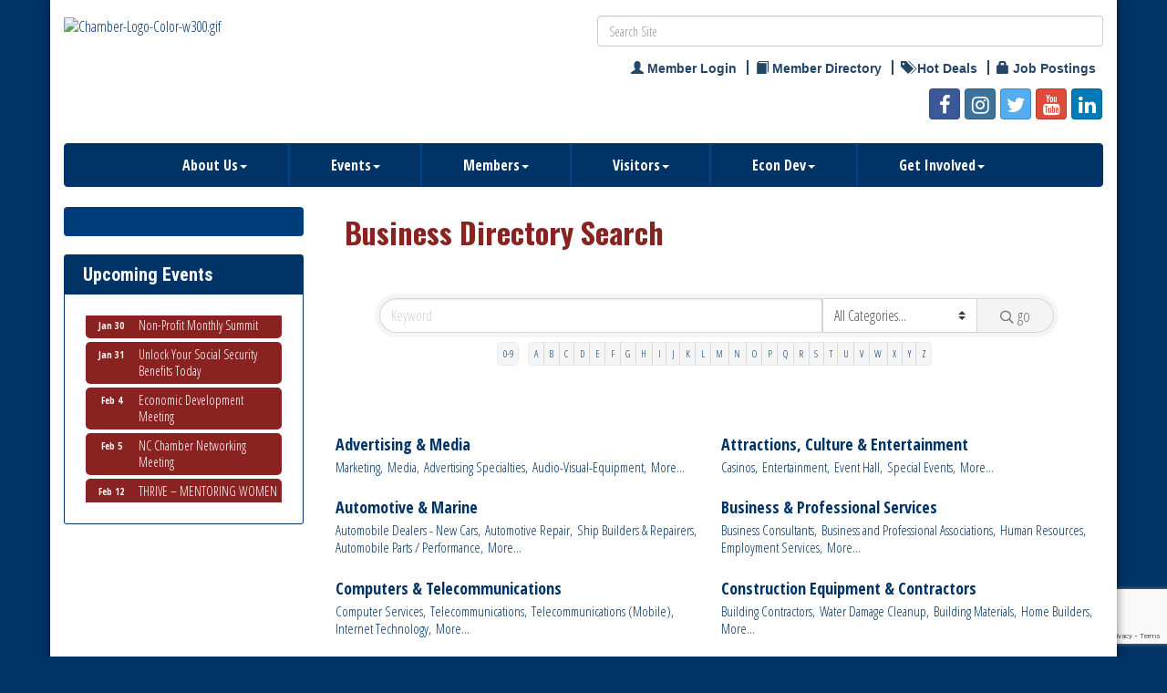

--- FILE ---
content_type: text/html; charset=utf-8
request_url: https://www.nationalcitychamber.org/list
body_size: 28354
content:


<!DOCTYPE html>
<!--[if lt IE 7]> <html dir="ltr" lang="en-US" class="ie6"> <![endif]-->
<!--[if IE 7]>    <html dir="ltr" lang="en-US" class="ie7"> <![endif]-->
<!--[if IE 8]>    <html dir="ltr" lang="en-US" class="ie8"> <![endif]-->
<!--[if gt IE 8]><!--> <html dir="ltr" lang="en-US"> <!--<![endif]-->

<!-- BEGIN head -->
<head>
<!-- start injected HTML (CCID=764) -->
<!-- page template: https://www.nationalcitychamber.org/PublicLayout -->
<meta name="keywords" content="National City Chamber of Commerce,National City,directory,business search,member search" />
<meta name="description" content="The easy way to find businesses and members in the National City Chamber of Commerce" />
<link href="https://www.nationalcitychamber.org/integration/customerdefinedcss?_=omvSTg2" rel="stylesheet" type="text/css" />
<!-- link for rss not inserted -->
<link rel="canonical" href="https://www.nationalcitychamber.org/list" />
<!-- end injected HTML -->

	<!--Meta Tags-->
	<meta http-equiv="Content-Type" content="text/html; charset=UTF-8" />
    <meta charset="utf-8">
	<!--Title-->
	<title>Business Directory Search - National City Chamber of Commerce, CA</title>
    <!--Favicon-->
    <link rel="shortcut icon" href="https://chambermaster.blob.core.windows.net/userfiles/UserFiles/chambers/764/CMS/design_elements/favicon.png" type="image/x-icon" />
        
    <!-- Begin Styles -->    
    <!-- Page Header -->
    <script type="text/javascript">
        var BASE_URL = "//www.nationalcitychamber.org/";
        var CMS = CMS || {};
        CMS.Warnings = CMS.Warnings || {};
        CMS.Defaults = CMS.Defaults || {};
    </script>
<link href="/Content/bundles/cms-public-styles?v=D8mNTZ-9UqeGhR8ddDkrI_X_p7u8taSdYzURPHS2JXg1" rel="stylesheet"/>
<script src="/Content/bundles/cms-public-header-scripts?v=yPjNtgpZ8y92tvBtDtdFF4JH0RbMuwi-tJnjLPEBD3o1"></script>
    <script type="text/javascript">
        CMS.jQuery = jQuery.noConflict(true);
    </script>
    
    
    
    
    <meta http-equiv="X-UA-Compatible" content="IE=edge">
    <meta name="viewport" content="width=device-width, initial-scale=1" />
    <meta name="format-detection" content="telephone=no">
    <link href='https://fonts.googleapis.com/css?family=Oxygen:400,700,300' rel='stylesheet' type='text/css'>
    <!-- ===== Base Template Styles ===== -->
    
    <link class="cms-style" href="/Themes/Rembrandt/Resources/css/rembrandtstyles.css" rel="stylesheet">
    <style>
        .wrapper {
            margin-top: -250px !important;
        }
    </style>


    <link rel="stylesheet" href="//www.nationalcitychamber.org/css/default" type="text/css" media="all" id="theme-style" />

    <!-- Site Header -->
<!-- header data -->

<!-- fonts requested per customer -->
<link href='https://fonts.googleapis.com/css?family=Oswald:400,700|Roboto+Condensed:400,400italic,700,700italic|Open+Sans+Condensed:300,700,300italic' rel='stylesheet' type='text/css'>

<style>
  body, p {font-family: 'Open Sans Condensed', sans-serif;font-size: 18px;}
  p a {color:#882322;text-decoration:underline;}
  h1 {font-family: 'Oswald', sans-serif;color:#882322;}
  h2, h3, h4, h5, h6 {font-family: 'Roboto Condensed', sans-serif;color:#8C5D30;}
  h4 {font-size:1.3rem;font-weight:bold;}
  .img-responsive {max-width: 100%;height: auto!important;}
  
/*--menu--*/
  .navbar-nav a {font-weight:bold;}
@media (min-width: 768px) {.navbar-nav>li>a {padding: 15px 15px;font-size:15px;}}
@media (min-width: 992px) {.navbar-nav>li>a {padding: 15px 30px;font-size:16px;}}
@media (min-width: 1200px) {.navbar-nav>li>a {padding: 15px 45px;}}
  
/*--footer--*/  
  .footer, .footer-text, .footer-text a {color: #888;}
  .footer-text .small.text-center p {margin-top:15px;font-size:14px;}
  
/*--to center header items in tablet & mobile--*/
@media (max-width: 991px) {
.header ul[class*="left"], .header ul[class*="right"], .header div[class*="left"], .header div[class*="right"], .header p {text-align:center !important;}
}
  
/*--layout & content style changes--*/
  .cms-flexslider {margin: 0 0 45px;}
  .panel {color: #333;}
  .wrapperwide {background-color: #003366;}
  .mn-scroll-item {background-color:#882322;}
  .panel-homesection .cms-nav {font-size:17px;}
  div[pagelayout^="Home"] .panel-homesection {min-height: 10px;}
</style>    <!-- End Styles -->
        <script>
            (function (i, s, o, g, r, a, m) {
                i['GoogleAnalyticsObject'] = r; i[r] = i[r] || function () {
                    (i[r].q = i[r].q || []).push(arguments)
                }, i[r].l = 1 * new Date(); a = s.createElement(o),
                m = s.getElementsByTagName(o)[0]; a.async = 1; a.src = g; m.parentNode.insertBefore(a, m)
            })(window, document, 'script', '//www.google-analytics.com/analytics.js', 'ga');

            ga('create', 'UA-18784159-3', 'auto');
            ga('send', 'pageview');
        </script>
    <!-- jQuery first, then Popper.js, then Bootstrap JS -->
    <script src="https://code.jquery.com/jquery-3.7.1.min.js" crossorigin="anonymous"></script>
    <script type="text/javascript" src="https://code.jquery.com/ui/1.13.2/jquery-ui.min.js"></script>
<script src="https://www.nationalcitychamber.org/Content/bundles/SEO4?v=jX-Yo1jNxYBrX6Ffq1gbxQahkKjKjLSiGjCSMnG9UuU1"></script>
    <script type="text/javascript" src="https://ajax.aspnetcdn.com/ajax/globalize/0.1.1/globalize.min.js"></script>
    <script type="text/javascript" src="https://ajax.aspnetcdn.com/ajax/globalize/0.1.1/cultures/globalize.culture.en-US.js"></script>
    <!-- Required meta tags -->
    <meta charset="utf-8">
    <meta name="viewport" content="width=device-width, initial-scale=1, shrink-to-fit=no">
    <link rel="stylesheet" href="https://code.jquery.com/ui/1.13.2/themes/base/jquery-ui.css" type="text/css" media="all" />
    <script type="text/javascript">
        var MNI = MNI || {};
        MNI.CurrentCulture = 'en-US';
        MNI.CultureDateFormat = 'M/d/yyyy';
        MNI.BaseUrl = 'https://www.nationalcitychamber.org';
        MNI.jQuery = jQuery.noConflict(true);
        MNI.Page = {
            Domain: 'www.nationalcitychamber.org',
            Context: 200,
            Category: null,
            Member: null,
            MemberPagePopup: true
        };
        MNI.LayoutPromise = new Promise(function (resolve) {
            MNI.LayoutResolution = resolve;
        });
        MNI.MemberFilterUrl = 'list';
    </script>


    <script src="https://www.google.com/recaptcha/enterprise.js?render=6LfI_T8rAAAAAMkWHrLP_GfSf3tLy9tKa839wcWa" async defer></script>
    <script>

        const SITE_KEY = '6LfI_T8rAAAAAMkWHrLP_GfSf3tLy9tKa839wcWa';

        // Repeatedly check if grecaptcha has been loaded, and call the callback once it's available
        function waitForGrecaptcha(callback, retries = 10, interval = 1000) {
            if (typeof grecaptcha !== 'undefined' && grecaptcha.enterprise.execute) {
                callback();
            } else if (retries > 0) { 
                setTimeout(() => {
                    waitForGrecaptcha(callback, retries - 1, interval);
                }, interval);
            } else {
                console.error("grecaptcha is not available after multiple attempts");
            }
        }

        // Generates a reCAPTCHA v3 token using grecaptcha.enterprise and injects it into the given form.
        // If the token input doesn't exist, it creates one. Then it executes the callback with the token.
        function setReCaptchaToken(formElement, callback, action = 'submit') {
            grecaptcha.enterprise.ready(function () {
                grecaptcha.enterprise.execute(SITE_KEY, { action: action }).then(function (token) {

                    MNI.jQuery(function ($) {
                        let input = $(formElement).find("input[name='g-recaptcha-v3']");

                        if (input.length === 0) {
                            input = $('<input>', {
                                type: 'hidden',
                                name: 'g-recaptcha-v3',
                                value: token
                            });
                            $(formElement).append(input);
                        }
                        else
                            $(input).val(token);

                        if (typeof callback === 'function') callback(token);
                    })

                });
            });
        }

    </script>




<script src="https://www.nationalcitychamber.org/Content/bundles/MNI?v=34V3-w6z5bLW9Yl7pjO3C5tja0TdKeHFrpRQ0eCPbz81"></script>
    <!-- Bootstrap CSS -->
    <link type="text/css" href="https://www.nationalcitychamber.org/Content/SEO4/css/bootstrap/bootstrap-ns.min.css" rel="stylesheet" />
<link href="https://www.nationalcitychamber.org/Content/SEO4/css/fontawesome/css/fa.bundle?v=ruPA372u21djZ69Q5Ysnch4rq1PR55j8o6h6btgP60M1" rel="stylesheet"/>
<link href="https://www.nationalcitychamber.org/Content/SEO4/css/v4-module.bundle?v=teKUclOSNwyO4iQ2s3q00X0U2jxs0Mkz0T6S0f4p_241" rel="stylesheet"/>
<meta name="referrer" content="origin" /></head>
 <!-- Begin body -->
<body class="cmsbackground">
    


<div id="page-layout" pageLayout="Left Sidebar" pageId=23445>
    



    <div class="wrapperwide"></div>
    <div class="wrapper">
        <header>
            <div class="container header">
                <div class="row">
                    <div class="col-md-12">
                        <!--Global Head3-->
                        
<div class="page-area  global" pageareaid="Head 0">
    <ul class="cms-widgets">
    </ul>
</div>

                    </div>
                </div>
                <div class="row">
                    <div class="col-md-4 logo">
                        <!-- Global Head1 -->
                        
<div class="page-area  global" pageareaid="Head 1">
    <ul class="cms-widgets">
    </ul>
</div>

                        
                    </div>
                    <div class="col-md-3">
                        
<div class="page-area  global" pageareaid="Head 2">
    <ul class="cms-widgets">
    </ul>
</div>

                    </div>
                    <div class="col-md-5">
                        
<div class="page-area  global" pageareaid="Head 3">
    <ul class="cms-widgets">
    </ul>
</div>

                    </div>
                </div>
				<div class="row">
                    <div class="col-md-6">
                        
<div class="page-area  global" pageareaid="Head 4">
    <ul class="cms-widgets">

<li class="cms-widget published " contentid="688169" pageareaid="Head 4" order="0" contenttypeid="8">
        <!--  -->
    
    <div class="cms-image-widget left ">
            <a href="https://www.nationalcitychamber.org" >
                    <img style="max-width:100%" alt="Chamber-Logo-Color-w300.gif" src="https://chambermaster.blob.core.windows.net/userfiles/UserFiles/chambers/764/CMS/Chamber-Logo-Color-w300-w150.gif">

            </a>
    </div>

    <span style="clear:both;display:block;"></span>
</li>


 

    </ul>
</div>

                    </div>
					<div class="col-md-6">
                        
<div class="page-area  global" pageareaid="Head 5">
    <ul class="cms-widgets">

<li class="cms-widget published " contentid="104744" pageareaid="Head 5" order="0" contenttypeid="5">
        <!--  -->
    
    <script type="text/javascript">
        (function ($) {
            $(function () {
                
                if (CMS.Theme != 'Nova') {
                    $('#content-104744').SiteSearch();
                }
            });
        })(CMS.jQuery)
    </script>
    <div class="cms-content cms-search" id="content-104744" state="none">
        <div class="form-group">
            <input type="text" class="form-control" placeholder="Search Site">
        </div>
        <div class="cms-search-results">
            <div class="search-results-wrapper">
                <div class="cms-pages-results">
                    <h4><strong>Pages</strong></h4>
                    <ul></ul>
                </div>
                <div class="cms-members-results">
                    <h4><strong>Members</strong></h4>
                    <ul></ul>
                </div>
                <div class="cms-category-results">
                    <h4><strong>Categories</strong></h4>
                    <ul></ul>
                </div>
                <div class="cms-quicklink-results">
                    <h4><strong>Quicklinks</strong></h4>
                    <ul></ul>
                </div>
                <div class="cms-events-results">
                    <h4><strong>Events</strong></h4>
                    <ul></ul>
                </div>
            </div>
        </div>
    </div>



    <span style="clear:both;display:block;"></span>
</li>


 


<li class="cms-widget published " contentid="108595" pageareaid="Head 5" order="1" contenttypeid="7">
        <!--  -->
    
    <div class="cms-custom-links">
            <style>

                ul#content-108595.sidebar-nav.horizontal.sidebar-default.custom {
                    background-color: #ffffff;
                }
                ul#content-108595.sidebar-nav.horizontal.sidebar-default.custom li {
                    border-color: #264667;
                }
                                                ul#content-108595.sidebar-nav.sidebar-default.custom .nav-item a {
                    background-color:#ffffff;
                    border-color:#ffffff;
                    color:#264667;
                }
            </style>
        <div class="cms-alignment-wrapper ">
            <ul class="sidebar-nav sidebar-default custom  horizontal " id="content-108595">
                    <li>
                        <div class="nav-item">
                            <a href="/login" >
                                <span class="panel-icon">
                                        <i class="glyphicon glyphicon-user"></i>
                                                                                                                <span>Member Login</span>
                                </span>
                            </a>
                        </div>
                    </li>
                    <li>
                        <div class="nav-item">
                            <a href="/list" >
                                <span class="panel-icon">
                                        <i class="glyphicon glyphicon-book"></i>
                                                                                                                <span>Member Directory</span>
                                </span>
                            </a>
                        </div>
                    </li>
                    <li>
                        <div class="nav-item">
                            <a href="https://www.nationalcitychamber.org/hotdeals" >
                                <span class="panel-icon">
                                        <i class="glyphicon glyphicon-tags"></i>
                                                                                                                <span>Hot Deals</span>
                                </span>
                            </a>
                        </div>
                    </li>
                    <li>
                        <div class="nav-item">
                            <a href="https://www.nationalcitychamber.org/jobs/" >
                                <span class="panel-icon">
                                        <i class="glyphicon glyphicon-lock"></i>
                                                                                                                <span>Job Postings</span>
                                </span>
                            </a>
                        </div>
                    </li>
            </ul>
        </div>
    </div>    

    <span style="clear:both;display:block;"></span>
</li>


 


<li class="cms-widget published " contentid="108545" pageareaid="Head 5" order="2" contenttypeid="9">
        <!--  -->
    
    <div class="cms-cm-icons">
        <ul class="cms-icon-links fixed  icon-links-primary  right " count="5" id="content-108545">
                <li class="cms-icon-link">
                    <a href="https://www.facebook.com/NationalCityChamber/" target=&quot;_blank&quot;>
                        <div class="panel-icon">
                                <i class="fa fa-facebook social-btn" title="Icon Link"></i>
                                                    </div>
                    </a>
                </li>
                <li class="cms-icon-link">
                    <a href="https://www.instagram.com/nationalcitychamber/" >
                        <div class="panel-icon">
                                <i class="fa fa-instagram social-btn" title="Icon Link"></i>
                                                    </div>
                    </a>
                </li>
                <li class="cms-icon-link">
                    <a href="https://twitter.com/ncccommerce" target=&quot;_blank&quot;>
                        <div class="panel-icon">
                                <i class="fa fa-twitter social-btn" title="Icon Link"></i>
                                                    </div>
                    </a>
                </li>
                <li class="cms-icon-link">
                    <a href="https://www.youtube.com/channel/UCS5n3jqJ94J75Jzv5NzWpxQ" target=&quot;_blank&quot;>
                        <div class="panel-icon">
                                <i class="fa fa-youtube social-btn" title="Icon Link"></i>
                                                    </div>
                    </a>
                </li>
                <li class="cms-icon-link">
                    <a href="https://www.linkedin.com/company/national-city-chamber-of-commerce-nccc/" target=&quot;_blank&quot;>
                        <div class="panel-icon">
                                <i class="fa fa-linkedin social-btn" title="Icon Link"></i>
                                                    </div>
                    </a>
                </li>
        </ul>
    </div>

    <span style="clear:both;display:block;"></span>
</li>


 

    </ul>
</div>

                    </div>
                </div>
                <div class="row">
                    <div class="col-md-12">
                        
<div class="page-area  global" pageareaid="Head 6">
    <ul class="cms-widgets">
    </ul>
</div>

                    </div>
                </div>
            </div>
        </header>
        <!-- Navigation -->
        <nav class="navbar navbar-default" role="navigation">
            <!-- mobile display -->
            <div class="navbar-header">
                <button type="button" class="navbar-toggle" data-toggle="collapse" data-target="#bs-example-navbar-collapse-1"> <span class="sr-only">Toggle navigation</span> <span class="icon-bar"></span> <span class="icon-bar"></span> <span class="icon-bar"></span></button>
            </div>
            <!-- Collect the nav links, forms, and other content for toggling -->
            <div class="collapse navbar-collapse" id="bs-example-navbar-collapse-1">
                <div id="cm-cms-menu">
                    

<ul menu-id="881" class="nav navbar-nav cms-bootstrap-menu">
                <li class="dropdown">
                <a href="#" class="dropdown-toggle" data-toggle="dropdown" target="_self">About Us<b class="caret"></b></a>
                <ul class="dropdown-menu">
                                <li ><a href="/about-us" target="_self">About Us</a></li>
            <li ><a href="/staff" target="_self">Staff</a></li>
            <li ><a href="/board" target="_self">Board Directors 2025</a></li>
            <li ><a href="https://chambervu.com/nationalcity2025/" target="_blank">Directory 2025</a></li>
            <li ><a href="/photo-gallery" target="_self">Photo Gallery</a></li>
            <li ><a href="/contact/" target="_self">Contact Us</a></li>
            <li ><a href="/chamber-history" target="_self">Chamber History</a></li>
            <li ><a href="/chairmans-circle" target="_self">Chairman&#39;s Circle</a></li>

                </ul>
            </li>
            <li class="dropdown">
                <a href="#" class="dropdown-toggle" data-toggle="dropdown" target="_self">Events<b class="caret"></b></a>
                <ul class="dropdown-menu">
                                <li ><a href="/events/calendar/" target="_self">Calendar</a></li>
            <li ><a href="/farmers-market" target="_self">Farmers Market</a></li>
            <li ><a href="https://www.nationalcitychamber.org/events/details/restaurant-mixer-napoleone-s-pizza-5900?calendarMonth=2025-11-01" target="_blank">Chamber Mixers</a></li>
            <li ><a href="https://www.nationalcitychamber.org/business-referral-group-brg" target="_blank">Business Networking Meetings</a></li>
            <li ><a href="/chamber-breakfast" target="_self">Chamber Breakfast</a></li>
            <li ><a href="/job-fair" target="_self">Job Fair 2025</a></li>
            <li ><a href="/installation-dinner" target="_self">Gala Dinner</a></li>
            <li ><a href="/navy-luncheon" target="_self">Salute to Navy Luncheon</a></li>
            <li ><a href="/centurion" target="_self">Centurion Awards Breakfast</a></li>

                </ul>
            </li>
            <li class="dropdown">
                <a href="#" class="dropdown-toggle" data-toggle="dropdown" target="_self">Members<b class="caret"></b></a>
                <ul class="dropdown-menu">
                                <li ><a href="/member-benefits" target="_self">Member Benefits</a></li>
            <li ><a href="/corporate-levels" target="_self">Corporate Levels</a></li>
            <li ><a href="/medical-directory" target="_self">Medical Directory</a></li>
            <li ><a href="/join-now" target="_self">Member Application</a></li>
            <li ><a href="/members/" target="_self">Member Directory</a></li>
            <li ><a href="/marketing" target="_self">Marketing</a></li>
            <li marker=member-login><a href="/login/" target="_self">Member Login</a></li>

                </ul>
            </li>
            <li class="dropdown">
                <a href="#" class="dropdown-toggle" data-toggle="dropdown" target="_self">Visitors<b class="caret"></b></a>
                <ul class="dropdown-menu">
                                <li ><a href="http://discovernationalcity.org" target="_blank">Discover National City</a></li>
            <li ><a href="https://www.instagram.com/delish_nationalcity/" target="_blank">Delish National City - Food Blog</a></li>
            <li ><a href="https://www.discovernationalcity.org/attractions" target="_blank">Attractions</a></li>
            <li ><a href="/pdf-map" target="_self">PDF Map</a></li>
            <li ><a href="https://www.viator.com/San-Diego-attractions/Coronado/d736-a1373" target="_blank">Tours</a></li>
            <li ><a href="https://weather.com/weather/tenday/l/National+City+CA?canonicalCityId=9b8d6fbd318f3dc2fce809bc3b10e8dfb91f36c305031efcdf4ad3fac613d63f" target="_blank">Weather</a></li>

                </ul>
            </li>
            <li class="dropdown">
                <a href="#" class="dropdown-toggle" data-toggle="dropdown" target="_self">Econ Dev<b class="caret"></b></a>
                <ul class="dropdown-menu">
                                <li ><a href="/econ-dev-committee" target="_self">Econ Dev Committee</a></li>
            <li ><a href="/business-resources" target="_self">Business Resources</a></li>
            <li ><a href="/tax-credits" target="_self">Tax Credit</a></li>

                </ul>
            </li>
            <li class="dropdown">
                <a href="#" class="dropdown-toggle" data-toggle="dropdown" target="_self">Get Involved<b class="caret"></b></a>
                <ul class="dropdown-menu">
                                <li ><a href="/sponsorships" target="_self">Sponsorships</a></li>
            <li ><a href="/volunteer" target="_self">Volunteer</a></li>
            <li ><a href="/donate-prices" target="_self">Donate Prizes</a></li>
            <li ><a href="/offer-internships" target="_self">Offer Internships</a></li>

                </ul>
            </li>

</ul>


                </div>
            </div>
            <!-- /.navbar-collapse -->
        </nav>

        
<main>
    <div class="container content no-padding">
        <div class="row">
            <div class="col-md-12">
<div class="page-area  global" pageareaid="Layout Top 0">
    <ul class="cms-widgets">
    </ul>
</div>
</div>
            <div class="col-md-12">
<div class="page-area  local" pageareaid="1">
    <ul class="cms-widgets">
    </ul>
</div>
</div>
        </div>
        <div class="row">
            <div class="col-md-9 col-md-push-3">
                
<div class="page-area  local" pageareaid="Main">
    <ul class="cms-widgets">

<li class="cms-widget " contentid="310008" pageareaid="Main" order="0" contenttypeid="6">
        <!-- 
    <span>Generic</span>
 -->
    


    <span style="clear:both;display:block;"></span>
</li>


 


<li class="cms-widget " contentid="380320" pageareaid="Main" order="2" contenttypeid="8">
        <!--  -->
    

    <span style="clear:both;display:block;"></span>
</li>


 


<li class="cms-widget published " contentid="192043" pageareaid="Main" order="3" contenttypeid="6">
        <!-- 
    <span>Generic</span>
 -->
    

    <div class="cms-design-panel" id="content-192043">
<p>    <div id="gzns">
        

<div class="container-fluid gz-directory-list gz-has-quicklinks ">
    <!-- pagetitle and deals buttons row, deals buttons are now removed but leaving div incase we add back in -->
    <div class="d-flex w-100 gz-pagetitle-dealsbuttons">
        <div class="flex-grow-1 gz-pagetitle">
            <h1>Business Directory Search</h1>
        </div>
        

<div class="gz-dealsbuttons"></div>

    </div>

<!-- banner ad -->



<div class="row gz-banner"><div class="col"><div class="mn-banner mn-banner-premier"><div id="mn-banner"><noscript><iframe src="https://www.nationalcitychamber.org/sponsors/adsframe?context=200&amp;maxWidth=480&amp;maxHeight=60&amp;max=1&amp;rotate=False" width="480" height="60" scrolling="no" frameborder="0" allowtransparency="true" marginwidth="0" marginheight="0"></iframe></noscript></div></div></div></div>
<script type="text/javascript">
    var _mnisq=_mnisq||[];
    _mnisq.push(["domain","www.nationalcitychamber.org"],["context",200],["max",5],["rotate",1],["maxWidth",480],["maxHeight",60],["create","mn-banner"]);
    (function(b,d,a,c){b.getElementById(d)||(c=b.getElementsByTagName(a)[0],a=b.createElement(a),a.type="text/javascript",a.async=!0,a.src="https://www.nationalcitychamber.org/Content/Script/Ads.min.js",c.parentNode.insertBefore(a,c))})(document,"mni-ads-script","script");
</script>



<!-- search bar on several pages, internal components mostly the same but internal components differ-->
  <div class="row gz-directory-search-filters">
        <div class="col">
<form action="https://www.nationalcitychamber.org/list/search" id="SearchForm" method="get">                <div class="input-group gz-search-filters">
                <input for="search" type="text" class="form-control gz-search-keyword member-typeahead" aria-label="Search by keyword" placeholder="Keyword" name="q">
                    <select name="c" class="custom-select gz-search-category" id="category-select" aria-label="Search by Category">
                        <option value="" selected>All Categories...</option>
                        <option  data-slug-id="accountants-1801" value="1801">Accountants</option><option  data-slug-id="advertising-1616" value="1616">Advertising</option><option  data-slug-id="advertising-specialties-1004" value="1004">Advertising Specialties</option><option  data-slug-id="ambulance-service-1247" value="1247">Ambulance Service</option><option  data-slug-id="associate-members-1250" value="1250">Associate Members</option><option  data-slug-id="attorneys-1816" value="1816">Attorneys</option><option  data-slug-id="audio-visual-equipment-1019" value="1019">Audio-Visual-Equipment</option><option  data-slug-id="auto-parts-1293" value="1293">Auto Parts</option><option  data-slug-id="automobile-dealers-new-cars-1020" value="1020">Automobile Dealers - New Cars</option><option  data-slug-id="automobile-parts-performance-1294" value="1294">Automobile Parts / Performance</option><option  data-slug-id="automobile-service-equipment-1388" value="1388">Automobile Service Equipment</option><option  data-slug-id="automotive-repair-1291" value="1291">Automotive Repair</option><option  data-slug-id="bags-wholesalers-distributor-1438" value="1438">Bags-Wholesalers/Distributor</option><option  data-slug-id="baked-goods-1025" value="1025">Baked Goods</option><option  data-slug-id="banks-1026" value="1026">Banks</option><option  data-slug-id="barber-shop-1792" value="1792">Barber Shop</option><option  data-slug-id="baseball-club-1436" value="1436">Baseball Club</option><option  data-slug-id="beauty-services-1028" value="1028">Beauty Services</option><option  data-slug-id="bookkeeping-1848" value="1848">Bookkeeping</option><option  data-slug-id="brochure-distributors-1071" value="1071">Brochure Distributors</option><option  data-slug-id="building-contractors-1307" value="1307">Building Contractors</option><option  data-slug-id="building-materials-1036" value="1036">Building Materials</option><option  data-slug-id="business-and-professional-associations-1757" value="1757">Business and Professional Associations</option><option  data-slug-id="business-and-professional-services-1911" value="1911">Business and Professional Services </option><option  data-slug-id="business-consultants-1039" value="1039">Business Consultants</option><option  data-slug-id="business-permits-and-consulting-1907" value="1907">Business Permits and Consulting</option><option  data-slug-id="business-staffing-1910" value="1910">Business Staffing</option><option  data-slug-id="business-training-1887" value="1887">Business Training</option><option  data-slug-id="cannabis-1882" value="1882">Cannabis</option><option  data-slug-id="carpet-rug-tile-1041" value="1041">Carpet, Rug &amp; Tile</option><option  data-slug-id="casinos-1709" value="1709">Casinos</option><option  data-slug-id="catering-1042" value="1042">Catering</option><option  data-slug-id="catering-banquet-halls-1638" value="1638">Catering &amp; Banquet Halls</option><option  data-slug-id="cell-phone-sales-1853" value="1853">Cell Phone sales</option><option  data-slug-id="cemetery-1538" value="1538">Cemetery</option><option  data-slug-id="chambers-of-commerce-1044" value="1044">Chambers of Commerce</option><option  data-slug-id="churches-1047" value="1047">Churches</option><option  data-slug-id="cleaning-equipment-manufacturer-1817" value="1817">Cleaning Equipment Manufacturer</option><option  data-slug-id="cleaning-services-1700" value="1700">Cleaning Services</option><option  data-slug-id="coffee-shop-1869" value="1869">Coffee Shop</option><option  data-slug-id="colleges-universities-1763" value="1763">Colleges &amp; Universities</option><option  data-slug-id="community-organization-1825" value="1825">Community Organization</option><option  data-slug-id="computer-services-1055" value="1055">Computer Services</option><option  data-slug-id="consulting-services-1787" value="1787">Consulting Services</option><option  data-slug-id="cookware-1754" value="1754">Cookware</option><option  data-slug-id="credit-unions-1065" value="1065">Credit Unions</option><option  data-slug-id="deli-1525" value="1525">Deli</option><option  data-slug-id="dentists-1068" value="1068">Dentists</option><option  data-slug-id="department-stores-1069" value="1069">Department Stores</option><option  data-slug-id="design-studio-1920" value="1920">Design Studio</option><option  data-slug-id="diesel-truck-repair-medium-heavy-duty-1798" value="1798">Diesel Truck Repair (Medium &amp; Heavy Duty)</option><option  data-slug-id="employment-services-1315" value="1315">Employment Services</option><option  data-slug-id="entertainment-1832" value="1832">Entertainment</option><option  data-slug-id="event-hall-1860" value="1860">Event Hall</option><option  data-slug-id="fabric-shops-1317" value="1317">Fabric Shops</option><option  data-slug-id="financial-services-1258" value="1258">Financial Services</option><option  data-slug-id="flea-market-1772" value="1772">Flea Market</option><option  data-slug-id="flood-restoration-1855" value="1855">Flood Restoration</option><option  data-slug-id="fuel-transportation-1916" value="1916">Fuel</option><option  data-slug-id="funeral-services-1097" value="1097">Funeral Services</option><option  data-slug-id="furniture-1098" value="1098">Furniture</option><option  data-slug-id="gas-station-convenience-store-1658" value="1658">Gas Station/Convenience Store</option><option  data-slug-id="golf-course-1908" value="1908">Golf Course</option><option  data-slug-id="government-1103" value="1103">Government</option><option  data-slug-id="green-business-1823" value="1823">Green Business </option><option  data-slug-id="grocers-1324" value="1324">Grocers</option><option  data-slug-id="health-wellness-1717" value="1717">Health &amp; Wellness</option><option  data-slug-id="health-insurance-1500" value="1500">Health Insurance</option><option  data-slug-id="hollistic-health-practitioner-1776" value="1776">Holistic Health Practitioner</option><option  data-slug-id="home-builders-1635" value="1635">Home Builders</option><option  data-slug-id="home-improvement-1844" value="1844">Home Improvement</option><option  data-slug-id="home-products-1811" value="1811">Home Products</option><option  data-slug-id="hospitals-1111" value="1111">Hospitals</option><option  data-slug-id="hotels-motels-1113" value="1113">Hotels/Motels</option><option  data-slug-id="human-resources-1788" value="1788">Human Resources</option><option  data-slug-id="ice-cream-frozen-desserts-1329" value="1329">Ice Cream &amp; Frozen Desserts</option><option  data-slug-id="industrial-hose-1384" value="1384">Industrial Hose</option><option  data-slug-id="insurance-1118" value="1118">Insurance</option><option  data-slug-id="internet-technology-1761" value="1761">Internet Technology</option><option  data-slug-id="jewelers-1122" value="1122">Jewelers</option><option  data-slug-id="leather-goods-retail-1775" value="1775">Leather Goods-Retail</option><option  data-slug-id="legal-services-1018" value="1018">Legal Services</option><option  data-slug-id="life-insurance-1641" value="1641">Life Insurance</option><option  data-slug-id="local-government-1836" value="1836">Local Government</option><option  data-slug-id="manufacturer-1828" value="1828">Manufacturer</option><option  data-slug-id="marina-1672" value="1672">Marina</option><option  data-slug-id="marine-services-1758" value="1758">Marine Services</option><option  data-slug-id="marketing-1138" value="1138">Marketing</option><option  data-slug-id="martial-arts-schools-1398" value="1398">Martial Arts Schools</option><option  data-slug-id="massage-salon-1896" value="1896">Massage SPA</option><option  data-slug-id="media-1821" value="1821">Media</option><option  data-slug-id="medical-clinics-1050" value="1050">Medical Clinics</option><option  data-slug-id="medical-device-manufacturer-1762" value="1762">Medical Device Manufacturer</option><option  data-slug-id="medical-education-1901" value="1901">Medical Education</option><option  data-slug-id="medical-office-1902" value="1902">Medical Office</option><option  data-slug-id="medicare-1913" value="1913">Medicare </option><option  data-slug-id="merchant-services-1642" value="1642">Merchant Services</option><option  data-slug-id="metals-testing-1526" value="1526">Metals - Testing</option><option  data-slug-id="mortgages-1342" value="1342">Mortgages</option><option  data-slug-id="motorcycles-1806" value="1806">Motorcycles</option><option  data-slug-id="moving-storage-1145" value="1145">Moving &amp; Storage</option><option  data-slug-id="newspapers-1147" value="1147">Newspapers</option><option  data-slug-id="non-profit-organizations-1153" value="1153">Non Profit Organizations</option><option  data-slug-id="notary-services-1851" value="1851">Notary Services</option><option  data-slug-id="nursing-homes-1149" value="1149">Nursing Homes</option><option  data-slug-id="office-equipment-repair-supplies-1794" value="1794">Office Equipment Repair &amp; Supplies</option><option  data-slug-id="office-supplies-equipment-furniture-1150" value="1150">Office-Supplies, Equipment &amp; Furniture</option><option  data-slug-id="pawnbrokers-1352" value="1352">Pawnbrokers</option><option  data-slug-id="payroll-processing-1875" value="1875">Payroll Processing</option><option  data-slug-id="pest-control-services-1159" value="1159">Pest Control Services</option><option  data-slug-id="pharmacies-1354" value="1354">Pharmacies</option><option  data-slug-id="photographers-1162" value="1162">Photographers</option><option  data-slug-id="physical-therapist-1918" value="1918">Physical Therapist</option><option  data-slug-id="plastic-molding-1166" value="1166">Plastic Molding</option><option  data-slug-id="plumbing-1167" value="1167">Plumbing</option><option  data-slug-id="printers-1169" value="1169">Printers</option><option  data-slug-id="property-management-1364" value="1364">Property Management</option><option  data-slug-id="real-estate-1177" value="1177">Real Estate</option><option  data-slug-id="real-estate-property-management-1774" value="1774">Real Estate &amp; Property Management</option><option  data-slug-id="real-estate-consultants-1665" value="1665">Real Estate Consultants</option><option  data-slug-id="real-estate-sales-mortgages-1593" value="1593">Real Estate Sales &amp; Mortgages</option><option  data-slug-id="real-estate-services-1368" value="1368">Real Estate Services</option><option  data-slug-id="recreation-1033" value="1033">Recreation</option><option  data-slug-id="restaurant-catering-entertainment-1779" value="1779">Restaurant/Catering/Entertainment</option><option  data-slug-id="restaurants-1184" value="1184">Restaurants</option><option  data-slug-id="retirement-communitiy-1479" value="1479">Retirement Communitiy</option><option  data-slug-id="schools-1189" value="1189">Schools</option><option  data-slug-id="security-services-1489" value="1489">Security Services</option><option  data-slug-id="senior-services-1880" value="1880">Senior Living Services</option><option  data-slug-id="senior-transportation-1782" value="1782">Senior Transportation</option><option  data-slug-id="service-clubs-1349" value="1349">Service Clubs</option><option  data-slug-id="ship-builders-repairers-1269" value="1269">Ship Builders &amp; Repairers</option><option  data-slug-id="shopping-centers-1196" value="1196">Shopping Centers</option><option  data-slug-id="signs-equipment-supplies-1483" value="1483">Signs - Equipment &amp; Supplies</option><option  data-slug-id="signs-banners-1735" value="1735">Signs &amp; Banners</option><option  data-slug-id="solar-energy-1843" value="1843">Solar Energy </option><option  data-slug-id="special-events-1716" value="1716">Special Events</option><option  data-slug-id="sports-team-1862" value="1862">Sports Team</option><option  data-slug-id="steel-distributors-fabricators-1242" value="1242">Steel Distributors &amp; Fabricators</option><option  data-slug-id="storage-public-1275" value="1275">Storage - Public</option><option  data-slug-id="tax-services-bookkeeping-1257" value="1257">Tax Services </option><option  data-slug-id="telecommunications-1630" value="1630">Telecommunications</option><option  data-slug-id="telecommunications-mobile-1402" value="1402">Telecommunications (Mobile)</option><option  data-slug-id="tire-dealers-1210" value="1210">Tire Dealers</option><option  data-slug-id="tourism-1877" value="1877">Tourism</option><option  data-slug-id="towing-service-1280" value="1280">Towing  Service</option><option  data-slug-id="transportation-1657" value="1657">Transportation</option><option  data-slug-id="transportation-logistics-1756" value="1756">Transportation Logistics</option><option  data-slug-id="travel-agencies-1217" value="1217">Travel Agencies</option><option  data-slug-id="utilities-1220" value="1220">Utilities</option><option  data-slug-id="veteran-service-organization-1878" value="1878">Veteran Service Organization</option><option  data-slug-id="veterans-assistance-1871" value="1871">Veterans Assistance</option><option  data-slug-id="visitors-bureau-1563" value="1563">Visitors Bureau</option><option  data-slug-id="warehouses-cold-storage-1464" value="1464">Warehouses - Cold Storage</option><option  data-slug-id="waste-recycling-1768" value="1768">Waste &amp; Recycling</option><option  data-slug-id="water-damage-cleanup-1834" value="1834">Water Damage Cleanup</option><option  data-slug-id="wineries-1796" value="1796">Wineries</option><option  data-slug-id="youth-organizations-1285" value="1285">Youth Organizations</option>
                    </select>
                                
                
                
                
                <span><input type="hidden" name="sa" value="False" /></span>
                <div class="input-group-append">
                    <button class="btn gz-search-btn" type="submit" role="search" aria-label="Search Submit"><i class="gz-far gz-fa-search"></i>go</button>
                </div>
                </div>
</form>            <!-- badge pills, these display if keyword or items in search are selected, not sure if they only need to display on the results page or both the main page and results -->    
            <div class="gz-search-pills">
                
                
            </div>   
            <input type="hidden" name="catgId" id="catgId" />
        </div>    
  </div>

  <!-- alphanumeric search buttons -->
  <div class="row gz-alphanumeric">
    <div class="col d-flex justify-content-center">
      <div class="btn-toolbar gz-btngroup-toolbar" role="toolbar" aria-label="Toolbar with button groups">
        <div class="btn-group gz-numeric-btn" role="group" aria-label="Select by numeric">
            <a role="button" href="https://www.nationalcitychamber.org/list/searchalpha/0-9" class="btn gz-alpha-btns">0-9</a>
        </div>
        <div class="btn-group gz-alphanumeric-btn" role="group" aria-label="Select by alphanumeric">
               <a role="button" href="https://www.nationalcitychamber.org/list/searchalpha/a" class="btn gz-alpha-btns">A</a>
               <a role="button" href="https://www.nationalcitychamber.org/list/searchalpha/b" class="btn gz-alpha-btns">B</a>
               <a role="button" href="https://www.nationalcitychamber.org/list/searchalpha/c" class="btn gz-alpha-btns">C</a>
               <a role="button" href="https://www.nationalcitychamber.org/list/searchalpha/d" class="btn gz-alpha-btns">D</a>
               <a role="button" href="https://www.nationalcitychamber.org/list/searchalpha/e" class="btn gz-alpha-btns">E</a>
               <a role="button" href="https://www.nationalcitychamber.org/list/searchalpha/f" class="btn gz-alpha-btns">F</a>
               <a role="button" href="https://www.nationalcitychamber.org/list/searchalpha/g" class="btn gz-alpha-btns">G</a>
               <a role="button" href="https://www.nationalcitychamber.org/list/searchalpha/h" class="btn gz-alpha-btns">H</a>
               <a role="button" href="https://www.nationalcitychamber.org/list/searchalpha/i" class="btn gz-alpha-btns">I</a>
               <a role="button" href="https://www.nationalcitychamber.org/list/searchalpha/j" class="btn gz-alpha-btns">J</a>
               <a role="button" href="https://www.nationalcitychamber.org/list/searchalpha/k" class="btn gz-alpha-btns">K</a>
               <a role="button" href="https://www.nationalcitychamber.org/list/searchalpha/l" class="btn gz-alpha-btns">L</a>
               <a role="button" href="https://www.nationalcitychamber.org/list/searchalpha/m" class="btn gz-alpha-btns">M</a>
               <a role="button" href="https://www.nationalcitychamber.org/list/searchalpha/n" class="btn gz-alpha-btns">N</a>
               <a role="button" href="https://www.nationalcitychamber.org/list/searchalpha/o" class="btn gz-alpha-btns">O</a>
               <a role="button" href="https://www.nationalcitychamber.org/list/searchalpha/p" class="btn gz-alpha-btns">P</a>
               <a role="button" href="https://www.nationalcitychamber.org/list/searchalpha/q" class="btn gz-alpha-btns">Q</a>
               <a role="button" href="https://www.nationalcitychamber.org/list/searchalpha/r" class="btn gz-alpha-btns">R</a>
               <a role="button" href="https://www.nationalcitychamber.org/list/searchalpha/s" class="btn gz-alpha-btns">S</a>
               <a role="button" href="https://www.nationalcitychamber.org/list/searchalpha/t" class="btn gz-alpha-btns">T</a>
               <a role="button" href="https://www.nationalcitychamber.org/list/searchalpha/u" class="btn gz-alpha-btns">U</a>
               <a role="button" href="https://www.nationalcitychamber.org/list/searchalpha/v" class="btn gz-alpha-btns">V</a>
               <a role="button" href="https://www.nationalcitychamber.org/list/searchalpha/w" class="btn gz-alpha-btns">W</a>
               <a role="button" href="https://www.nationalcitychamber.org/list/searchalpha/x" class="btn gz-alpha-btns">X</a>
               <a role="button" href="https://www.nationalcitychamber.org/list/searchalpha/y" class="btn gz-alpha-btns">Y</a>
               <a role="button" href="https://www.nationalcitychamber.org/list/searchalpha/z" class="btn gz-alpha-btns">Z</a>
        </div>
      </div>
    </div>
  </div>
    <div class="row gz-cards gz-directory-cards gz-no-cards">

        <div id="gz-ql" class="gz-subcats gz-subcats-wsubs">
            <ul>
                <li id="gz-ql-1" class="gz-subcats-col1">
                    <a href="https://www.nationalcitychamber.org/list/ql/advertising-media-1">Advertising &amp; Media</a>
                        <ul>
                                <li id="gz-cat-1138"><a href="https://www.nationalcitychamber.org/list/category/marketing-1138">Marketing,</a></li>
                                <li id="gz-cat-1821"><a href="https://www.nationalcitychamber.org/list/category/media-1821">Media,</a></li>
                                <li id="gz-cat-1004"><a href="https://www.nationalcitychamber.org/list/category/advertising-specialties-1004">Advertising Specialties,</a></li>
                                <li id="gz-cat-1019"><a href="https://www.nationalcitychamber.org/list/category/audio-visual-equipment-1019">Audio-Visual-Equipment,</a></li>
                                                            <li class="gz-subcats-more"><a href="https://www.nationalcitychamber.org/list/ql/advertising-media-1" rel="nofollow">More...</a></li>
                        </ul>
                </li><li id="gz-ql-3" class="gz-subcats-col2">
                    <a href="https://www.nationalcitychamber.org/list/ql/attractions-culture-entertainment-3">Attractions, Culture &amp; Entertainment</a>
                        <ul>
                                <li id="gz-cat-1709"><a href="https://www.nationalcitychamber.org/list/category/casinos-1709">Casinos,</a></li>
                                <li id="gz-cat-1832"><a href="https://www.nationalcitychamber.org/list/category/entertainment-1832">Entertainment,</a></li>
                                <li id="gz-cat-1860"><a href="https://www.nationalcitychamber.org/list/category/event-hall-1860">Event Hall,</a></li>
                                <li id="gz-cat-1716"><a href="https://www.nationalcitychamber.org/list/category/special-events-1716">Special Events,</a></li>
                                                            <li class="gz-subcats-more"><a href="https://www.nationalcitychamber.org/list/ql/attractions-culture-entertainment-3" rel="nofollow">More...</a></li>
                        </ul>
                </li><li id="gz-ql-4" class="gz-subcats-col1">
                    <a href="https://www.nationalcitychamber.org/list/ql/automotive-marine-4">Automotive &amp; Marine</a>
                        <ul>
                                <li id="gz-cat-1020"><a href="https://www.nationalcitychamber.org/list/category/automobile-dealers-new-cars-1020">Automobile Dealers - New Cars,</a></li>
                                <li id="gz-cat-1291"><a href="https://www.nationalcitychamber.org/list/category/automotive-repair-1291">Automotive Repair,</a></li>
                                <li id="gz-cat-1269"><a href="https://www.nationalcitychamber.org/list/category/ship-builders-repairers-1269">Ship Builders &amp; Repairers,</a></li>
                                <li id="gz-cat-1294"><a href="https://www.nationalcitychamber.org/list/category/automobile-parts-performance-1294">Automobile Parts / Performance,</a></li>
                                                            <li class="gz-subcats-more"><a href="https://www.nationalcitychamber.org/list/ql/automotive-marine-4" rel="nofollow">More...</a></li>
                        </ul>
                </li><li id="gz-ql-5" class="gz-subcats-col2">
                    <a href="https://www.nationalcitychamber.org/list/ql/business-professional-services-5">Business &amp; Professional Services</a>
                        <ul>
                                <li id="gz-cat-1039"><a href="https://www.nationalcitychamber.org/list/category/business-consultants-1039">Business Consultants,</a></li>
                                <li id="gz-cat-1757"><a href="https://www.nationalcitychamber.org/list/category/business-and-professional-associations-1757">Business and Professional Associations,</a></li>
                                <li id="gz-cat-1788"><a href="https://www.nationalcitychamber.org/list/category/human-resources-1788">Human Resources,</a></li>
                                <li id="gz-cat-1315"><a href="https://www.nationalcitychamber.org/list/category/employment-services-1315">Employment Services,</a></li>
                                                            <li class="gz-subcats-more"><a href="https://www.nationalcitychamber.org/list/ql/business-professional-services-5" rel="nofollow">More...</a></li>
                        </ul>
                </li><li id="gz-ql-6" class="gz-subcats-col1">
                    <a href="https://www.nationalcitychamber.org/list/ql/computers-telecommunications-6">Computers &amp; Telecommunications</a>
                        <ul>
                                <li id="gz-cat-1055"><a href="https://www.nationalcitychamber.org/list/category/computer-services-1055">Computer Services,</a></li>
                                <li id="gz-cat-1630"><a href="https://www.nationalcitychamber.org/list/category/telecommunications-1630">Telecommunications,</a></li>
                                <li id="gz-cat-1402"><a href="https://www.nationalcitychamber.org/list/category/telecommunications-mobile-1402">Telecommunications (Mobile),</a></li>
                                <li id="gz-cat-1761"><a href="https://www.nationalcitychamber.org/list/category/internet-technology-1761">Internet Technology,</a></li>
                                                            <li class="gz-subcats-more"><a href="https://www.nationalcitychamber.org/list/ql/computers-telecommunications-6" rel="nofollow">More...</a></li>
                        </ul>
                </li><li id="gz-ql-7" class="gz-subcats-col2">
                    <a href="https://www.nationalcitychamber.org/list/ql/construction-equipment-contractors-7">Construction Equipment &amp; Contractors</a>
                        <ul>
                                <li id="gz-cat-1307"><a href="https://www.nationalcitychamber.org/list/category/building-contractors-1307">Building Contractors,</a></li>
                                <li id="gz-cat-1834"><a href="https://www.nationalcitychamber.org/list/category/water-damage-cleanup-1834">Water Damage Cleanup,</a></li>
                                <li id="gz-cat-1036"><a href="https://www.nationalcitychamber.org/list/category/building-materials-1036">Building Materials,</a></li>
                                <li id="gz-cat-1635"><a href="https://www.nationalcitychamber.org/list/category/home-builders-1635">Home Builders,</a></li>
                                                            <li class="gz-subcats-more"><a href="https://www.nationalcitychamber.org/list/ql/construction-equipment-contractors-7" rel="nofollow">More...</a></li>
                        </ul>
                </li><li id="gz-ql-10" class="gz-subcats-col1">
                    <a href="https://www.nationalcitychamber.org/list/ql/finance-insurance-10">Finance &amp; Insurance</a>
                        <ul>
                                <li id="gz-cat-1258"><a href="https://www.nationalcitychamber.org/list/category/financial-services-1258">Financial Services,</a></li>
                                <li id="gz-cat-1118"><a href="https://www.nationalcitychamber.org/list/category/insurance-1118">Insurance,</a></li>
                                <li id="gz-cat-1065"><a href="https://www.nationalcitychamber.org/list/category/credit-unions-1065">Credit Unions,</a></li>
                                <li id="gz-cat-1801"><a href="https://www.nationalcitychamber.org/list/category/accountants-1801">Accountants,</a></li>
                                                            <li class="gz-subcats-more"><a href="https://www.nationalcitychamber.org/list/ql/finance-insurance-10" rel="nofollow">More...</a></li>
                        </ul>
                </li><li id="gz-ql-8" class="gz-subcats-col2">
                    <a href="https://www.nationalcitychamber.org/list/ql/government-education-individuals-8">Government, Education &amp; Individuals</a>
                        <ul>
                                <li id="gz-cat-1189"><a href="https://www.nationalcitychamber.org/list/category/schools-1189">Schools,</a></li>
                                <li id="gz-cat-1103"><a href="https://www.nationalcitychamber.org/list/category/government-1103">Government,</a></li>
                                <li id="gz-cat-1250"><a href="https://www.nationalcitychamber.org/list/category/associate-members-1250">Associate Members,</a></li>
                                <li id="gz-cat-1836"><a href="https://www.nationalcitychamber.org/list/category/local-government-1836">Local Government,</a></li>
                                                            <li class="gz-subcats-more"><a href="https://www.nationalcitychamber.org/list/ql/government-education-individuals-8" rel="nofollow">More...</a></li>
                        </ul>
                </li><li id="gz-ql-11" class="gz-subcats-col1">
                    <a href="https://www.nationalcitychamber.org/list/ql/health-care-11">Health Care</a>
                        <ul>
                                <li id="gz-cat-1717"><a href="https://www.nationalcitychamber.org/list/category/health-wellness-1717">Health &amp; Wellness,</a></li>
                                <li id="gz-cat-1050"><a href="https://www.nationalcitychamber.org/list/category/medical-clinics-1050">Medical Clinics,</a></li>
                                <li id="gz-cat-1880"><a href="https://www.nationalcitychamber.org/list/category/senior-services-1880">Senior Living Services,</a></li>
                                <li id="gz-cat-1068"><a href="https://www.nationalcitychamber.org/list/category/dentists-1068">Dentists,</a></li>
                                                            <li class="gz-subcats-more"><a href="https://www.nationalcitychamber.org/list/ql/health-care-11" rel="nofollow">More...</a></li>
                        </ul>
                </li><li id="gz-ql-13" class="gz-subcats-col2">
                    <a href="https://www.nationalcitychamber.org/list/ql/industrial-supplies-services-13">Industrial Supplies &amp; Services</a>
                        <ul>
                                <li id="gz-cat-1384"><a href="https://www.nationalcitychamber.org/list/category/industrial-hose-1384">Industrial Hose,</a></li>
                                <li id="gz-cat-1464"><a href="https://www.nationalcitychamber.org/list/category/warehouses-cold-storage-1464">Warehouses - Cold Storage</a></li>
                                                    </ul>
                </li><li id="gz-ql-14" class="gz-subcats-col1">
                    <a href="https://www.nationalcitychamber.org/list/ql/legal-14">Legal</a>
                        <ul>
                                <li id="gz-cat-1018"><a href="https://www.nationalcitychamber.org/list/category/legal-services-1018">Legal Services,</a></li>
                                <li id="gz-cat-1816"><a href="https://www.nationalcitychamber.org/list/category/attorneys-1816">Attorneys</a></li>
                                                    </ul>
                </li><li id="gz-ql-15" class="gz-subcats-col2">
                    <a href="https://www.nationalcitychamber.org/list/ql/lodging-travel-15">Lodging &amp; Travel</a>
                        <ul>
                                <li id="gz-cat-1113"><a href="https://www.nationalcitychamber.org/list/category/hotels-motels-1113">Hotels/Motels,</a></li>
                                <li id="gz-cat-1877"><a href="https://www.nationalcitychamber.org/list/category/tourism-1877">Tourism,</a></li>
                                <li id="gz-cat-1071"><a href="https://www.nationalcitychamber.org/list/category/brochure-distributors-1071">Brochure Distributors,</a></li>
                                <li id="gz-cat-1217"><a href="https://www.nationalcitychamber.org/list/category/travel-agencies-1217">Travel Agencies</a></li>
                                                    </ul>
                </li><li id="gz-ql-16" class="gz-subcats-col1">
                    <a href="https://www.nationalcitychamber.org/list/ql/manufacturing-production-wholesale-16">Manufacturing, Production &amp; Wholesale</a>
                        <ul>
                                <li id="gz-cat-1169"><a href="https://www.nationalcitychamber.org/list/category/printers-1169">Printers,</a></li>
                                <li id="gz-cat-1828"><a href="https://www.nationalcitychamber.org/list/category/manufacturer-1828">Manufacturer,</a></li>
                                <li id="gz-cat-1242"><a href="https://www.nationalcitychamber.org/list/category/steel-distributors-fabricators-1242">Steel Distributors &amp; Fabricators,</a></li>
                                <li id="gz-cat-1438"><a href="https://www.nationalcitychamber.org/list/category/bags-wholesalers-distributor-1438">Bags-Wholesalers/Distributor,</a></li>
                                                            <li class="gz-subcats-more"><a href="https://www.nationalcitychamber.org/list/ql/manufacturing-production-wholesale-16" rel="nofollow">More...</a></li>
                        </ul>
                </li><li id="gz-ql-9" class="gz-subcats-col2">
                    <a href="https://www.nationalcitychamber.org/list/ql/non-profits-community-organizations-9">Non-Profits &amp; Community Organizations</a>
                        <ul>
                                <li id="gz-cat-1153"><a href="https://www.nationalcitychamber.org/list/category/non-profit-organizations-1153">Non Profit Organizations,</a></li>
                                <li id="gz-cat-1044"><a href="https://www.nationalcitychamber.org/list/category/chambers-of-commerce-1044">Chambers of Commerce,</a></li>
                                <li id="gz-cat-1285"><a href="https://www.nationalcitychamber.org/list/category/youth-organizations-1285">Youth Organizations,</a></li>
                                <li id="gz-cat-1349"><a href="https://www.nationalcitychamber.org/list/category/service-clubs-1349">Service Clubs,</a></li>
                                                            <li class="gz-subcats-more"><a href="https://www.nationalcitychamber.org/list/ql/non-profits-community-organizations-9" rel="nofollow">More...</a></li>
                        </ul>
                </li><li id="gz-ql-17" class="gz-subcats-col1">
                    <a href="https://www.nationalcitychamber.org/list/ql/personal-services-care-17">Personal Services &amp; Care</a>
                        <ul>
                                <li id="gz-cat-1097"><a href="https://www.nationalcitychamber.org/list/category/funeral-services-1097">Funeral Services,</a></li>
                                <li id="gz-cat-1538"><a href="https://www.nationalcitychamber.org/list/category/cemetery-1538">Cemetery,</a></li>
                                <li id="gz-cat-1028"><a href="https://www.nationalcitychamber.org/list/category/beauty-services-1028">Beauty Services,</a></li>
                                <li id="gz-cat-1792"><a href="https://www.nationalcitychamber.org/list/category/barber-shop-1792">Barber Shop</a></li>
                                                    </ul>
                </li><li id="gz-ql-19" class="gz-subcats-col2">
                    <a href="https://www.nationalcitychamber.org/list/ql/public-utilities-environment-19">Public Utilities &amp; Environment</a>
                        <ul>
                                <li id="gz-cat-1220"><a href="https://www.nationalcitychamber.org/list/category/utilities-1220">Utilities,</a></li>
                                <li id="gz-cat-1768"><a href="https://www.nationalcitychamber.org/list/category/waste-recycling-1768">Waste &amp; Recycling,</a></li>
                                <li id="gz-cat-1823"><a href="https://www.nationalcitychamber.org/list/category/green-business-1823">Green Business ,</a></li>
                                <li id="gz-cat-1843"><a href="https://www.nationalcitychamber.org/list/category/solar-energy-1843">Solar Energy </a></li>
                                                    </ul>
                </li><li id="gz-ql-20" class="gz-subcats-col1">
                    <a href="https://www.nationalcitychamber.org/list/ql/real-estate-moving-storage-20">Real Estate, Moving &amp; Storage</a>
                        <ul>
                                <li id="gz-cat-1177"><a href="https://www.nationalcitychamber.org/list/category/real-estate-1177">Real Estate,</a></li>
                                <li id="gz-cat-1368"><a href="https://www.nationalcitychamber.org/list/category/real-estate-services-1368">Real Estate Services,</a></li>
                                <li id="gz-cat-1275"><a href="https://www.nationalcitychamber.org/list/category/storage-public-1275">Storage - Public,</a></li>
                                <li id="gz-cat-1145"><a href="https://www.nationalcitychamber.org/list/category/moving-storage-1145">Moving &amp; Storage,</a></li>
                                                            <li class="gz-subcats-more"><a href="https://www.nationalcitychamber.org/list/ql/real-estate-moving-storage-20" rel="nofollow">More...</a></li>
                        </ul>
                </li><li id="gz-ql-21" class="gz-subcats-col2">
                    <a href="https://www.nationalcitychamber.org/list/ql/religious-organizations-21">Religious Organizations</a>
                        <ul>
                                <li id="gz-cat-1047"><a href="https://www.nationalcitychamber.org/list/category/churches-1047">Churches</a></li>
                                                    </ul>
                </li><li id="gz-ql-22" class="gz-subcats-col1">
                    <a href="https://www.nationalcitychamber.org/list/ql/restaurants-food-beverages-22">Restaurants, Food &amp; Beverages</a>
                        <ul>
                                <li id="gz-cat-1184"><a href="https://www.nationalcitychamber.org/list/category/restaurants-1184">Restaurants,</a></li>
                                <li id="gz-cat-1779"><a href="https://www.nationalcitychamber.org/list/category/restaurant-catering-entertainment-1779">Restaurant/Catering/Entertainment,</a></li>
                                <li id="gz-cat-1042"><a href="https://www.nationalcitychamber.org/list/category/catering-1042">Catering,</a></li>
                                <li id="gz-cat-1025"><a href="https://www.nationalcitychamber.org/list/category/baked-goods-1025">Baked Goods,</a></li>
                                                            <li class="gz-subcats-more"><a href="https://www.nationalcitychamber.org/list/ql/restaurants-food-beverages-22" rel="nofollow">More...</a></li>
                        </ul>
                </li><li id="gz-ql-12" class="gz-subcats-col2">
                    <a href="https://www.nationalcitychamber.org/list/ql/restoration-cleaning-services-12">Restoration &amp; Cleaning Services</a>
                        <ul>
                                <li id="gz-cat-1844"><a href="https://www.nationalcitychamber.org/list/category/home-improvement-1844">Home Improvement,</a></li>
                                <li id="gz-cat-1700"><a href="https://www.nationalcitychamber.org/list/category/cleaning-services-1700">Cleaning Services,</a></li>
                                <li id="gz-cat-1098"><a href="https://www.nationalcitychamber.org/list/category/furniture-1098">Furniture,</a></li>
                                <li id="gz-cat-1159"><a href="https://www.nationalcitychamber.org/list/category/pest-control-services-1159">Pest Control Services,</a></li>
                                                            <li class="gz-subcats-more"><a href="https://www.nationalcitychamber.org/list/ql/restoration-cleaning-services-12" rel="nofollow">More...</a></li>
                        </ul>
                </li><li id="gz-ql-23" class="gz-subcats-col1">
                    <a href="https://www.nationalcitychamber.org/list/ql/shopping-specialty-retail-23">Shopping &amp; Specialty Retail</a>
                        <ul>
                                <li id="gz-cat-1196"><a href="https://www.nationalcitychamber.org/list/category/shopping-centers-1196">Shopping Centers,</a></li>
                                <li id="gz-cat-1735"><a href="https://www.nationalcitychamber.org/list/category/signs-banners-1735">Signs &amp; Banners,</a></li>
                                <li id="gz-cat-1882"><a href="https://www.nationalcitychamber.org/list/category/cannabis-1882">Cannabis,</a></li>
                                <li id="gz-cat-1069"><a href="https://www.nationalcitychamber.org/list/category/department-stores-1069">Department Stores,</a></li>
                                                            <li class="gz-subcats-more"><a href="https://www.nationalcitychamber.org/list/ql/shopping-specialty-retail-23" rel="nofollow">More...</a></li>
                        </ul>
                </li><li id="gz-ql-24" class="gz-subcats-col2">
                    <a href="https://www.nationalcitychamber.org/list/ql/sports-recreation-24">Sports &amp; Recreation</a>
                        <ul>
                                <li id="gz-cat-1033"><a href="https://www.nationalcitychamber.org/list/category/recreation-1033">Recreation,</a></li>
                                <li id="gz-cat-1436"><a href="https://www.nationalcitychamber.org/list/category/baseball-club-1436">Baseball Club</a></li>
                                                    </ul>
                </li><li id="gz-ql-25" class="gz-subcats-col1">
                    <a href="https://www.nationalcitychamber.org/list/ql/transportation-25">Transportation</a>
                        <ul>
                                <li id="gz-cat-1657"><a href="https://www.nationalcitychamber.org/list/category/transportation-1657">Transportation,</a></li>
                                <li id="gz-cat-1756"><a href="https://www.nationalcitychamber.org/list/category/transportation-logistics-1756">Transportation Logistics,</a></li>
                                <li id="gz-cat-1782"><a href="https://www.nationalcitychamber.org/list/category/senior-transportation-1782">Senior Transportation</a></li>
                                                    </ul>
                </li>
            </ul>
        </div>
    </div>

    <div class="row gz-footer-navigation" role="navigation">
        <div class="col">
            <a href="https://www.nationalcitychamber.org/list/">Business Directory</a>
            
            <a href="https://www.nationalcitychamber.org/events/">Events Calendar</a>
            <a href="https://www.nationalcitychamber.org/hotdeals/">Hot Deals</a>
            <a href="https://www.nationalcitychamber.org/MemberToMember/">Member To Member Deals</a>
            
            <a href="https://www.nationalcitychamber.org/jobs/">Job Postings</a>
            <a href="https://www.nationalcitychamber.org/contact/">Contact Us</a>
            <a href="https://www.nationalcitychamber.org/info/">Information &amp; Brochures</a>
            
            <a href="https://www.nationalcitychamber.org/member/NewMemberApp/">Join The Chamber</a>
        </div>
    </div>

    <div class="row gz-footer-logo">
        <div class="col text-center">
            <a href="http://www.growthzone.com/" target="_blank">
                <img alt="GrowthZone - Membership Management Software" src="https://public.chambermaster.com/content/images/powbyCM_100x33.png" border="0">
            </a>
        </div>
    </div>
</div><!-- container fluid close-->

        
    <script type="text/javascript">
        (function ($) {
            $('.gz-all-categories button').click(function () {
                $('.gz-cards.gz-directory-cards')
                    .toggleClass('gz-has-cards')
                    .toggleClass('gz-no-cards');
                $('.gz-directory-list').get(0).scrollIntoView();
            });
            $('#SearchForm').submit(function () {
                var slugWithId = $('#category-select option:selected').attr("data-slug-id");
                if (slugWithId) {
                    var action = $(this).attr('action');
                    $(this).attr('action', action.replace("/list/search", "/list/category/" + slugWithId).replace("/members/search", "/members/category/" + slugWithId)); 
                }
            });
        })(MNI.jQuery);
    </script>

        <!-- JavaScript for Bootstrap 4 components -->
        <!-- js to make 4 column layout instead of 3 column when the module page content area is larger than 950, this is to accomodate for full-width templates and templates that have sidebars-->
        <script type="text/javascript">
            (function ($) {
                $(function () {
                    var $gzns = $('#gzns');
                    var $info = $('#gzns').find('.col-sm-6.col-md-4');
                    if ($gzns.width() > 950) {
                        $info.addClass('col-lg-3');
                    }

                    var store = window.localStorage;
                    var key = "2-list-view";
                    var printKey = "24-list-view";
                    $('.gz-view-btn').click(function (e) {
                        e.preventDefault();
                        $('.gz-view-btn').removeClass('active');
                        $(this).addClass('active');
                        if ($(this).hasClass('gz-list-view')) {
                            store.setItem(key, true);
                            store.setItem(printKey, true);
                            $('.gz-list-card-wrapper').removeClass('col-sm-6 col-md-4').addClass('gz-list-col');
                        } else {
                            store.setItem(key, false);
                            store.setItem(printKey, false);
                            $('.gz-list-card-wrapper').addClass('col-sm-6 col-md-4').removeClass('gz-list-col');
                        }
                    });
                    
                    var isListView = store.getItem(key) == null ? MNI.DEFAULT_LISTING : store.getItem(key) == "true";
                    if (isListView) $('.gz-view-btn.gz-list-view').click();
                    store.setItem(printKey, isListView);
                    MNI.LayoutResolution();

                    (function ($modal) {
                        if ($modal[0]) {
                            $('#gz-info-contactfriend').on('shown.bs.modal', function (e) {
                                $modal.css('max-height', $(window).height() + 'px');
                                $modal.addClass('isLoading');
                                $.ajax({ url: MNI.BaseUrl + '/inforeq/contactFriend?itemType='+MNI.ITEM_TYPE+'&itemId='+MNI.ITEM_ID })
                                    .then(function (r) {
                                        $modal.find('.modal-body')
                                            .html($.parseHTML(r.Html));
                                        $modal.removeClass('isLoading');
                                        $('#gz-info-contactfriend').addClass('in');
                                        $.getScript("https://www.google.com/recaptcha/api.js");
                                    });
                            });
                            $('#gz-info-contactfriend .send-btn').click(function () {
                                var $form = $modal.find('form');
                                $modal.addClass('isLoading');
                                $.ajax({
                                    url: $form.attr('action'),
                                    type: 'POST',
                                    data: $form.serialize(),
                                    dataType: 'json'
                                }).then(function (r) {
                                    if (r.Success) $('#gz-info-contactfriend').modal('hide');
                                    else $modal.find('.modal-body').html($.parseHTML(r.Html));
                                    $.getScript("https://www.google.com/recaptcha/api.js");
                                    $modal.removeClass('isLoading');
                                });
                            });
                        }
                    })($('#gz-info-contactfriend .modal-content'));

                    (function ($modal) {
                        if ($modal[0]) {
                            $('#gz-info-subscribe').on('shown.bs.modal', function (e) {
                            $('#gz-info-subscribe .send-btn').show();
                            $modal.addClass('isLoading');
                                $.ajax({ url: MNI.SUBSCRIBE_URL })
                                .then(function (r) {
                                    $modal.find('.modal-body')
                                        .html(r);

                                    $modal.removeClass('isLoading');
                                });
                            });
                            $('#gz-info-subscribe .send-btn').click(function () {
                                var $form = $modal.find('form');
                                $modal.addClass('isLoading');

                                waitForGrecaptcha(() => {
                                    setReCaptchaToken($form, () => {
                                        $.ajax({
                                            url: $form.attr('action'),
                                            type: 'POST',
                                            data: $form.serialize()
                                        }).then(function (r) {
                                            if (r.toLowerCase().search('thank you') != -1) {
                                                $('#gz-info-subscribe .send-btn').hide();
                                            }
                                            $modal.find('.modal-body').html(r);
                                            $modal.removeClass('isLoading');
                                        });
                                    }, "hotDealsSubscribe");
                                })                        
                            });
                        }
                    })($('#gz-info-subscribe .modal-content'));

                    (function ($modal) {
                        $('#gz-info-calendarformat').on('shown.bs.modal', function (e) {
                            var backdropElem = "<div class=\"modal-backdrop fade in\" style=\"height: 731px;\" ></div >";
                            $('#gz-info-calendarformat').addClass('in');                           
                            if (!($('#gz-info-calendarformat .modal-backdrop').length)) {
                                $('#gz-info-calendarformat').prepend(backdropElem);
                            }
                            else {
                                $('#gz-info-calendarformat .modal-backdrop').addClass('in');
                            }
                        });
                        $('#gz-info-calendarformat').on('hidden.bs.modal', function (e) {
                            $('#gz-info-calendarformat').removeClass('in');
                            $('#gz-info-calendarformat .modal-backdrop').remove();
                        });
                        if ($modal[0]) {
                            $('.calendarLink').click(function (e) {
                                $('#gz-info-calendarformat').modal('hide');
                            });
                        }
                    })($('#gz-info-calendarformat .modal-content'));

                    // Constructs the Find Members type ahead suggestion engine. Tokenizes on the Name item in the remote return object. Case Sensitive usage.
                    var members = new Bloodhound({
                        datumTokenizer: Bloodhound.tokenizers.whitespace,
                        queryTokenizer: Bloodhound.tokenizers.whitespace,
                        remote: {
                            url: MNI.BaseUrl + '/list/find?q=%searchTerm',
                            wildcard: '%searchTerm',
                            replace: function () {
                                var q = MNI.BaseUrl + '/list/find?q=' + encodeURIComponent($('.gz-search-keyword').val());
                                var categoryId = $('#catgId').val();
                                var quickLinkId = $('#qlId').val();
                                if (categoryId) {
                                    q += "&catgId=" + encodeURIComponent(categoryId);
                                }
                                if (quickLinkId) {
                                    q += "&qlid=" + encodeURIComponent(quickLinkId);
                                }
                                return q;
                            }
                        }
                    });

                    // Initializing the typeahead using the Bloodhound remote dataset. Display the Name and Type from the dataset via the suggestion template. Case sensitive.
                    $('.member-typeahead').typeahead({
                        hint: false,
                    },
                        {
                            display: 'Name',
                            source: members,
                            limit: Infinity,
                            templates: {
                                suggestion: function (data) { return '<div class="mn-autocomplete"><span class="mn-autocomplete-name">' + data.Name + '</span></br><span class="mn-autocomplete-type">' + data.Type + '</span></div>' }
                            }
                    });

                    $('.member-typeahead').on('typeahead:selected', function (evt, item) {
                        var openInNewWindow = MNI.Page.MemberPagePopup
                        var doAction = openInNewWindow ? MNI.openNewWindow : MNI.redirectTo;

                        switch (item.ResultType) {
                            case 1: // AutocompleteSearchResultType.Category
                                doAction(MNI.Path.Category(item.SlugWithID));
                                break;
                            case 2: // AutocompleteSearchResultType.QuickLink
                                doAction(MNI.Path.QuickLink(item.SlugWithID));
                                break;
                            case 3: // AutocompleteSearchResultType.Member
                                if (item.MemberPageAction == 1) {
                                    MNI.logHitStat("mbrws", item.ID).then(function () {
                                        var location = item.WebParticipation < 10 ? MNI.Path.MemberKeywordSearch(item.Name) : MNI.Path.Member(item.SlugWithID);
                                        doAction(location);
                                    });
                                }
                                else {
                                    var location = item.WebParticipation < 10 ? MNI.Path.MemberKeywordSearch(item.Name) : MNI.Path.Member(item.SlugWithID);
                                    doAction(location);
                                }
                                break;
                        }
                    })

                    $('#category-select').change(function () {
                        // Store the category ID in a hidden field so the remote fetch can use it when necessary
                        var categoryId = $('#category-select option:selected').val();
                        $('#catgId').val(categoryId);
                        // Don't rely on prior locally cached data when the category is changed.
                        $('.member-typeahead').typeahead('destroy');
                        $('.member-typeahead').typeahead({
                            hint: false,
                        },
                            {
                                display: 'Name',
                                source: members,
                                limit: Infinity,
                                templates: {
                                    suggestion: function (data) { return '<div class="mn-autocomplete"><span class="mn-autocomplete-name">' + data.Name + '</span></br><span class="mn-autocomplete-type">' + data.Type + '</span></div>' }
                                }
                            });
                    });
                    MNI.Plugins.AutoComplete.Init('#mn-search-geoip input', { path: '/' + MNI.MemberFilterUrl + '/find-geographic' });
                });
            })(MNI.jQuery);
        </script>
    </div>
</p>
    </div>

    <span style="clear:both;display:block;"></span>
</li>


 

    </ul>
</div>

                <div class="row">
                    <div class="col-md-6">
<div class="page-area  local" pageareaid="2">
    <ul class="cms-widgets">
    </ul>
</div>
</div>
                    <div class="col-md-6">
<div class="page-area  local" pageareaid="3">
    <ul class="cms-widgets">
    </ul>
</div>
</div>
                </div>
                <div class="row">
                    <div class="col-md-12">
<div class="page-area  local" pageareaid="4">
    <ul class="cms-widgets">
    </ul>
</div>
</div>
                </div>
                <div class="row">
                    <div class="col-md-4">
<div class="page-area  local" pageareaid="5">
    <ul class="cms-widgets">
    </ul>
</div>
</div>
                    <div class="col-md-4">
<div class="page-area  local" pageareaid="6">
    <ul class="cms-widgets">
    </ul>
</div>
</div>
                    <div class="col-md-4">
<div class="page-area  local" pageareaid="7">
    <ul class="cms-widgets">
    </ul>
</div>
</div>
                </div>
                <div class="row">
                    <div class="col-md-12">
<div class="page-area  local" pageareaid="8">
    <ul class="cms-widgets">
    </ul>
</div>
</div>
                </div>
            </div>
            <div class="col-md-3 col-md-pull-9">
                
<div class="page-area  global" pageareaid="Global Sidebar Top">
    <ul class="cms-widgets">

<li class="cms-widget published " contentid="198203" pageareaid="Global Sidebar Top" order="0" contenttypeid="10">
        <!-- 
    <span>Navigation With Style</span>
 -->
    

    <div class="cms-design-panel" id="content-198203">
            <div class="panel panel-primary  panel-homesection ">
                <div class="panel-heading empty">
    <h3 class="panel-title">
        <span class="panel-icon">
                            <span class="panel-image"><img class="blank" src="https://devchambermaster.blob.core.windows.net/cms/media/icons/add-icon-flat.png" alt="" title="" /></span>
        </span>
    </h3>
                </div>
                <div class="panel-body">
                    
<div class="cms-nav-menu-wrapper  center " cms-menu-id="0">
        <ul class="cms-nav-menu top-menu">
                        <li class="cms-nav" cms-menu-id="54805">
                <b class="cms-nav-menu-title">About Us</b>
                <ul class="cms-nav-menu">
                                <li class="cms-nav" cms-menu-id="94170"><a href="/about-us" target="_self">About Us</a></li>
            <li class="cms-nav" cms-menu-id="56039"><a href="/staff" target="_self">Staff</a></li>
            <li class="cms-nav" cms-menu-id="78909"><a href="/board" target="_self">Board Directors 2025</a></li>
            <li class="cms-nav" cms-menu-id="177113"><a href="https://chambervu.com/nationalcity2025/" target="_blank">Directory 2025</a></li>
            <li class="cms-nav" cms-menu-id="177241"><a href="/photo-gallery" target="_self">Photo Gallery</a></li>
            <li class="cms-nav" cms-menu-id="54814"><a href="/contact/" target="_self">Contact Us</a></li>
            <li class="cms-nav" cms-menu-id="78910"><a href="/chamber-history" target="_self">Chamber History</a></li>
            <li class="cms-nav" cms-menu-id="78913"><a href="/chairmans-circle" target="_self">Chairman&#39;s Circle</a></li>

                </ul>
            </li>
            <li class="cms-nav" cms-menu-id="54803">
                <b class="cms-nav-menu-title">Events</b>
                <ul class="cms-nav-menu">
                                <li class="cms-nav" cms-menu-id="54820"><a href="/events/calendar/" target="_self">Calendar</a></li>
            <li class="cms-nav" cms-menu-id="181059"><a href="/farmers-market" target="_self">Farmers Market</a></li>
            <li class="cms-nav" cms-menu-id="178967"><a href="https://www.nationalcitychamber.org/events/details/restaurant-mixer-napoleone-s-pizza-5900?calendarMonth=2025-11-01" target="_blank">Chamber Mixers</a></li>
            <li class="cms-nav" cms-menu-id="179640"><a href="https://www.nationalcitychamber.org/business-referral-group-brg" target="_blank">Business Networking Meetings</a></li>
            <li class="cms-nav" cms-menu-id="179283"><a href="/chamber-breakfast" target="_self">Chamber Breakfast</a></li>
            <li class="cms-nav" cms-menu-id="56058"><a href="/job-fair" target="_self">Job Fair 2025</a></li>
            <li class="cms-nav" cms-menu-id="56060"><a href="/installation-dinner" target="_self">Gala Dinner</a></li>
            <li class="cms-nav" cms-menu-id="79052"><a href="/navy-luncheon" target="_self">Salute to Navy Luncheon</a></li>
            <li class="cms-nav" cms-menu-id="180475"><a href="/centurion" target="_self">Centurion Awards Breakfast</a></li>

                </ul>
            </li>
            <li class="cms-nav" cms-menu-id="54802">
                <b class="cms-nav-menu-title">Members</b>
                <ul class="cms-nav-menu">
                                <li class="cms-nav" cms-menu-id="56045"><a href="/member-benefits" target="_self">Member Benefits</a></li>
            <li class="cms-nav" cms-menu-id="176095"><a href="/corporate-levels" target="_self">Corporate Levels</a></li>
            <li class="cms-nav" cms-menu-id="174415"><a href="/medical-directory" target="_self">Medical Directory</a></li>
            <li class="cms-nav" cms-menu-id="56046"><a href="/join-now" target="_self">Member Application</a></li>
            <li class="cms-nav" cms-menu-id="54811"><a href="/members/" target="_self">Member Directory</a></li>
            <li class="cms-nav" cms-menu-id="56044"><a href="/marketing" target="_self">Marketing</a></li>
            <li class="cms-nav" cms-menu-id="54813"><a href="/login/" target="_self">Member Login</a></li>

                </ul>
            </li>
            <li class="cms-nav" cms-menu-id="54807">
                <b class="cms-nav-menu-title">Visitors</b>
                <ul class="cms-nav-menu">
                                <li class="cms-nav" cms-menu-id="180199"><a href="http://discovernationalcity.org" target="_blank">Discover National City</a></li>
            <li class="cms-nav" cms-menu-id="180573"><a href="https://www.instagram.com/delish_nationalcity/" target="_blank">Delish National City - Food Blog</a></li>
            <li class="cms-nav" cms-menu-id="93319"><a href="https://www.discovernationalcity.org/attractions" target="_blank">Attractions</a></li>
            <li class="cms-nav" cms-menu-id="163514"><a href="/pdf-map" target="_self">PDF Map</a></li>
            <li class="cms-nav" cms-menu-id="56049"><a href="https://www.viator.com/San-Diego-attractions/Coronado/d736-a1373" target="_blank">Tours</a></li>
            <li class="cms-nav" cms-menu-id="54816"><a href="https://weather.com/weather/tenday/l/National+City+CA?canonicalCityId=9b8d6fbd318f3dc2fce809bc3b10e8dfb91f36c305031efcdf4ad3fac613d63f" target="_blank">Weather</a></li>

                </ul>
            </li>
            <li class="cms-nav" cms-menu-id="163357">
                <b class="cms-nav-menu-title">Econ Dev</b>
                <ul class="cms-nav-menu">
                                <li class="cms-nav" cms-menu-id="164897"><a href="/econ-dev-committee" target="_self">Econ Dev Committee</a></li>
            <li class="cms-nav" cms-menu-id="163360"><a href="/business-resources" target="_self">Business Resources</a></li>
            <li class="cms-nav" cms-menu-id="163362"><a href="/tax-credits" target="_self">Tax Credit</a></li>

                </ul>
            </li>
            <li class="cms-nav" cms-menu-id="56061">
                <b class="cms-nav-menu-title">Get Involved</b>
                <ul class="cms-nav-menu">
                                <li class="cms-nav" cms-menu-id="56067"><a href="/sponsorships" target="_self">Sponsorships</a></li>
            <li class="cms-nav" cms-menu-id="56066"><a href="/volunteer" target="_self">Volunteer</a></li>
            <li class="cms-nav" cms-menu-id="56065"><a href="/donate-prices" target="_self">Donate Prizes</a></li>
            <li class="cms-nav" cms-menu-id="56063"><a href="/offer-internships" target="_self">Offer Internships</a></li>

                </ul>
            </li>

        </ul>
</div>
    <script type="text/javascript">
        (function($){
            $(function () {
                var menuId = 881;
                var htmlId = '#content-198203';
                var showAll = false;
                var visionMap = [{"MenuId":881,"Id":180199,"Url":"http://discovernationalcity.org","ParentId":54807},{"MenuId":881,"Id":164897,"Url":"/econ-dev-committee","ParentId":163357},{"MenuId":881,"Id":163356,"Url":"/business-referral-group-brg","ParentId":54804},{"MenuId":881,"Id":94170,"Url":"/about-us","ParentId":54805},{"MenuId":881,"Id":56045,"Url":"/member-benefits","ParentId":54802},{"MenuId":881,"Id":54820,"Url":"/events/calendar/","ParentId":54803},{"MenuId":881,"Id":181059,"Url":"/farmers-market","ParentId":54803},{"MenuId":881,"Id":180573,"Url":"https://www.instagram.com/delish_nationalcity/","ParentId":54807},{"MenuId":881,"Id":176095,"Url":"/corporate-levels","ParentId":54802},{"MenuId":881,"Id":79048,"Url":"/re-locator","ParentId":54808},{"MenuId":881,"Id":56039,"Url":"/staff","ParentId":54805},{"MenuId":881,"Id":178967,"Url":"https://www.nationalcitychamber.org/events/details/restaurant-mixer-napoleone-s-pizza-5900?calendarMonth=2025-11-01","ParentId":54803},{"MenuId":881,"Id":174415,"Url":"/medical-directory","ParentId":54802},{"MenuId":881,"Id":93319,"Url":"https://www.discovernationalcity.org/attractions","ParentId":54807},{"MenuId":881,"Id":79049,"Url":"/the-future","ParentId":54808},{"MenuId":881,"Id":78909,"Url":"/board","ParentId":54805},{"MenuId":881,"Id":179640,"Url":"https://www.nationalcitychamber.org/business-referral-group-brg","ParentId":54803},{"MenuId":881,"Id":177113,"Url":"https://chambervu.com/nationalcity2025/","ParentId":54805},{"MenuId":881,"Id":79053,"Url":"/open-doors","ParentId":54808},{"MenuId":881,"Id":56067,"Url":"/sponsorships","ParentId":56061},{"MenuId":881,"Id":177241,"Url":"/photo-gallery","ParentId":54805},{"MenuId":881,"Id":163514,"Url":"/pdf-map","ParentId":54807},{"MenuId":881,"Id":163360,"Url":"/business-resources","ParentId":163357},{"MenuId":881,"Id":78912,"Url":"/member-voices","ParentId":54808},{"MenuId":881,"Id":56066,"Url":"/volunteer","ParentId":56061},{"MenuId":881,"Id":56046,"Url":"/join-now","ParentId":54802},{"MenuId":881,"Id":179283,"Url":"/chamber-breakfast","ParentId":54803},{"MenuId":881,"Id":56065,"Url":"/donate-prices","ParentId":56061},{"MenuId":881,"Id":56049,"Url":"https://www.viator.com/San-Diego-attractions/Coronado/d736-a1373","ParentId":54807},{"MenuId":881,"Id":56043,"Url":"/business-professional-development","ParentId":54808},{"MenuId":881,"Id":54811,"Url":"/members/","ParentId":54802},{"MenuId":881,"Id":54814,"Url":"/contact/","ParentId":54805},{"MenuId":881,"Id":163362,"Url":"/tax-credits","ParentId":163357},{"MenuId":881,"Id":78907,"Url":"/strategic-plan","ParentId":54808},{"MenuId":881,"Id":56044,"Url":"/marketing","ParentId":54802},{"MenuId":881,"Id":54816,"Url":"https://weather.com/weather/tenday/l/National+City+CA?canonicalCityId=9b8d6fbd318f3dc2fce809bc3b10e8dfb91f36c305031efcdf4ad3fac613d63f","ParentId":54807},{"MenuId":881,"Id":78908,"Url":"/programs-services","ParentId":54808},{"MenuId":881,"Id":56063,"Url":"/offer-internships","ParentId":56061},{"MenuId":881,"Id":84208,"Url":"/by-laws","ParentId":54808},{"MenuId":881,"Id":78910,"Url":"/chamber-history","ParentId":54805},{"MenuId":881,"Id":54818,"Url":"/publiclayout","ParentId":54808},{"MenuId":881,"Id":54813,"Url":"/login/","ParentId":54802},{"MenuId":881,"Id":78913,"Url":"/chairmans-circle","ParentId":54805},{"MenuId":881,"Id":171186,"Url":"/business-resources-copy","ParentId":54804},{"MenuId":881,"Id":56058,"Url":"/job-fair","ParentId":54803},{"MenuId":881,"Id":56060,"Url":"/installation-dinner","ParentId":54803},{"MenuId":881,"Id":79052,"Url":"/navy-luncheon","ParentId":54803},{"MenuId":881,"Id":180475,"Url":"/centurion","ParentId":54803},{"MenuId":881,"Id":54817,"Url":"/jobs/","ParentId":54804}];
                visionMap = visionMap.filter(function(n){return (!menuId || n.MenuId == menuId) });
                var pathName = window.location.pathname.toLowerCase();
                var exact = visionMap.filter(function(n){ return (n.Url || '').toLowerCase() == pathName });
                var candidates = exact.length ? exact : visionMap.filter(function (n) {
                    return n.Url != '/' && pathName.lastIndexOf((n.Url || '').toLowerCase(), 0) === 0
                });

                if(candidates[0]) {
                    $(htmlId).find('.cms-nav[cms-menu-id="' + candidates[0].Id  +'"]')
                        .addClass('active')
                        .parents('.cms-nav')
                        .addClass(showAll? 'show-all':'show');
                }                
            });
        })(CMS.jQuery);
    </script>






                </div>
            </div>
    </div>

    <span style="clear:both;display:block;"></span>
</li>


 


<li class="cms-widget published " contentid="104746" pageareaid="Global Sidebar Top" order="1" contenttypeid="6">
        <!-- 
    <span>Generic With Style</span>
 -->
    

    <div class="cms-design-panel" id="content-104746">
            <div class="panel panel-primary  round-corner ">
                <div class="panel-heading ">
    <h3 class="panel-title">
        <span class="panel-icon">
                <i class="glyphicon glyphicon-none"></i>
                    </span>
            <span class="panel-text">Upcoming Events</span>
    </h3>
                </div>
                <div class="panel-body">
                    <div id="mni-widgets-1453918099530">&nbsp;</div>
<script type="text/javascript">
/*<![CDATA[*/
var _mniwq=_mniwq||[];
_mniwq.push(["1453918099530.type","events_upcoming"],["1453918099530.limit",15],["1453918099530.emptyMessage","Sorry, currently none available."],["1453918099530.marquee",true],["1453918099530.scrollFreq",35],["1453918099530.showEndDate",false],["1453918099530.showLocation",false],["1453918099530.showLinks",true],["1453918099530.popUp",false],["1453918099530.dateFormat","MMM d"],["1453918099530.create","mni-widgets-1453918099530"]);
(function(b,d,a,c){b.getElementById(d)||(c=b.getElementsByTagName(a)[0],a=b.createElement(a),a.type="text/javascript",a.async=!0,a.src="/Content/Script/Widgets.js",c.parentNode.insertBefore(a,c))})(document,"mni-widgets-script","script");
/*]]>*/
</script>
                </div>
            </div>
    </div>

    <span style="clear:both;display:block;"></span>
</li>


 

    </ul>
</div>

                
<div class="page-area  local" pageareaid="Sidebar">
    <ul class="cms-widgets">
    </ul>
</div>

            </div>
        </div>
        <div class="row">
            <div class="col-md-12">
<div class="page-area  local" pageareaid="9">
    <ul class="cms-widgets">
    </ul>
</div>
</div>
        </div>
        <div class="row">
            <div class="col-md-12">
<div class="page-area  global" pageareaid="Layout Bottom 0">
    <ul class="cms-widgets">
    </ul>
</div>
</div>
        </div>
    </div>
</main>



        <footer class="container footer">
            <div class="row">
                <div class="col-md-12">
                    <!--Global Footer 1-->
                    
<div class="page-area  global" pageareaid="Footer 0">
    <ul class="cms-widgets">
    </ul>
</div>

                </div>
            </div>
            <div class="row">
                <div class="col-md-8 text-left">
                    
<div class="page-area  global" pageareaid="Footer 1">
    <ul class="cms-widgets">
    </ul>
</div>

                    <div class="footer-text footer-contact-info">
                        <p id="name"><strong>    <span>National City Chamber of Commerce</span>
</strong></p>
                        <p id="address">        <a href="https://maps.google.com?q=901+National+City+Blvd.+National+City+CA+91950" target="_blank"><span class="glyphicon glyphicon-map-marker"></span>&nbsp;<span class="cms-cms-address">901 National City Blvd.,&nbsp;</span>National City, CA 91950</a>
</p>
                        <p id="phone">        <a href="tel:(619) 477-9339"><span class="glyphicon glyphicon-earphone"></span>&nbsp;619. 477.9339</a>
</p>
                        <p id="email">        <a href="mailto:thechamber@nationalcitychamber.org"><span class="glyphicon glyphicon-envelope"></span>&nbsp;thechamber@nationalcitychamber.org</a>
</p>
                    </div>
                    <!--Global Footer 2-->
                    
<div class="page-area  global" pageareaid="Footer 3">
    <ul class="cms-widgets">

<li class="cms-widget published " contentid="684505" pageareaid="Footer 3" order="0" contenttypeid="6">
        <!-- 
    <span>Generic</span>
 -->
    

    <div class="cms-design-panel" id="content-684505">
<p><span style="font-size:8px;"></span></p>

<p>&nbsp;</p>
    </div>

    <span style="clear:both;display:block;"></span>
</li>


 

    </ul>
</div>

                </div>
                <div class="col-md-4">
                    <!--Global Footer 3-->
                    
<div class="page-area  global" pageareaid="Footer 2">
    <ul class="cms-widgets">

<li class="cms-widget published " contentid="379396" pageareaid="Footer 2" order="0" contenttypeid="6">
        <!-- 
    <span>Generic</span>
 -->
    

    <div class="cms-design-panel" id="content-379396">
<p style="text-align: right;"><strong>Hours of Operation</strong></p>

<p style="text-align: right;">Monday - Friday: &nbsp;8:00 am - 4:00 pm</p>
    </div>

    <span style="clear:both;display:block;"></span>
</li>


 


<li class="cms-widget published " contentid="733684" pageareaid="Footer 2" order="1" contenttypeid="9">
        <!--  -->
    
    <div class="cms-cm-icons">
        <ul class="cms-icon-links fixed  icon-links-primary  right " count="5" id="content-733684">
                <li class="cms-icon-link">
                    <a href="https://www.facebook.com/NationalCityChamber/" >
                        <div class="panel-icon">
                                <i class="fa fa-facebook flat-social" title="Icon Link"></i>
                                                    </div>
                    </a>
                </li>
                <li class="cms-icon-link">
                    <a href="https://www.instagram.com/nationalcitychamber/" >
                        <div class="panel-icon">
                                <i class="fa fa-instagram flat-social" title="Icon Link"></i>
                                                    </div>
                    </a>
                </li>
                <li class="cms-icon-link">
                    <a href="https://www.linkedin.com/company/national-city-chamber-of-commerce-nccc/" >
                        <div class="panel-icon">
                                <i class="fa fa-linkedin flat-social" title="Icon Link"></i>
                                                    </div>
                    </a>
                </li>
                <li class="cms-icon-link">
                    <a href="https://www.youtube.com/channel/UCS5n3jqJ94J75Jzv5NzWpxQ" >
                        <div class="panel-icon">
                                <i class="fa fa-youtube flat-social" title="Icon Link"></i>
                                                    </div>
                    </a>
                </li>
                <li class="cms-icon-link">
                    <a href="https://twitter.com/ncccommerce" >
                        <div class="panel-icon">
                                <i class="fa fa-x-twitter flat-social" title="Icon Link"></i>
                                                    </div>
                    </a>
                </li>
        </ul>
    </div>

    <span style="clear:both;display:block;"></span>
</li>


 

    </ul>
</div>

                </div>
            </div>
            <div class="row">
                <div class="col-md-12">
                    <!--Global Footer 4-->
                    
<div class="page-area  global" pageareaid="Footer 4">
    <ul class="cms-widgets">

<li class="cms-widget published " contentid="108609" pageareaid="Footer 4" order="0" contenttypeid="9">
        <!--  -->
    
    <div class="cms-cm-icons">
        <ul class="cms-icon-links full-width  icon-links-primary  " count="8" id="content-108609">
                <li class="cms-icon-link">
                    <a href="/list/QL/lodging-travel-15" >
                        <div class="panel-icon">
                                                            <span class="panel-image"><img class="transparent" src="https://devchambermaster.blob.core.windows.net/cms/media/icons/category/Pin-Multi-1/lodging.png" title="Lodging"></span>
                        </div>
                            <span class="cms-icon-title">Lodging</span>
                    </a>
                </li>
                <li class="cms-icon-link">
                    <a href="/list/QL/shopping-specialty-retail-23" >
                        <div class="panel-icon">
                                                            <span class="panel-image"><img class="transparent" src="https://devchambermaster.blob.core.windows.net/cms/media/icons/category/Pin-Multi-1/shopping.png" title="Shopping"></span>
                        </div>
                            <span class="cms-icon-title">Shopping</span>
                    </a>
                </li>
                <li class="cms-icon-link">
                    <a href="/list/QL/restaurants-food-beverages-22" >
                        <div class="panel-icon">
                                                            <span class="panel-image"><img class="transparent" src="https://devchambermaster.blob.core.windows.net/cms/media/icons/category/Pin-Multi-1/dining.png" title="Dining"></span>
                        </div>
                            <span class="cms-icon-title">Dining</span>
                    </a>
                </li>
                <li class="cms-icon-link">
                    <a href="/list/QL/real-estate-moving-storage-20" >
                        <div class="panel-icon">
                                                            <span class="panel-image"><img class="transparent" src="https://devchambermaster.blob.core.windows.net/cms/media/icons/category/Pin-Multi-1/realestate.png" title="Real Estate"></span>
                        </div>
                            <span class="cms-icon-title">Real Estate</span>
                    </a>
                </li>
                <li class="cms-icon-link">
                    <a href="/list/QL/arts-culture-entertainment-3" >
                        <div class="panel-icon">
                                                            <span class="panel-image"><img class="transparent" src="https://devchambermaster.blob.core.windows.net/cms/media/icons/category/Pin-Multi-1/dice.png" title="Entertainment"></span>
                        </div>
                            <span class="cms-icon-title">Entertainment</span>
                    </a>
                </li>
                <li class="cms-icon-link">
                    <a href="/list/member/convis-12951" >
                        <div class="panel-icon">
                                                            <span class="panel-image"><img class="transparent" src="https://devchambermaster.blob.core.windows.net/cms/media/icons/category/Pin-Multi-1/hiking.png" title="Tourism"></span>
                        </div>
                            <span class="cms-icon-title">Tourism</span>
                    </a>
                </li>
                <li class="cms-icon-link">
                    <a href="/list/QL/business-professional-services-5" >
                        <div class="panel-icon">
                                                            <span class="panel-image"><img class="transparent" src="https://devchambermaster.blob.core.windows.net/cms/media/icons/category/Pin-Multi-1/briefcase.png" title="Professional Services"></span>
                        </div>
                            <span class="cms-icon-title">Professional Services</span>
                    </a>
                </li>
                <li class="cms-icon-link">
                    <a href="/list/category/organizations-non-profit-1153" >
                        <div class="panel-icon">
                                                            <span class="panel-image"><img class="transparent" src="https://devchambermaster.blob.core.windows.net/cms/media/icons/category/Pin-Multi-1/community.png" title="Non Profits"></span>
                        </div>
                            <span class="cms-icon-title">Non Profits</span>
                    </a>
                </li>
        </ul>
    </div>

    <span style="clear:both;display:block;"></span>
</li>


 


<li class="cms-widget published " contentid="677527" pageareaid="Footer 4" order="1" contenttypeid="2">
        <!--  -->
    
    <div id="content-677527" class="cms-content">
                <div class="cms-flexslider original-sizes" type="2">
                    <ul class="slides">
                                <li>
                                    <div class="slide-wrapper">
                                                <a href="https://www.nationalcitychamber.org/members/member/port-of-san-diego-10635" ><img src="https://chambermaster.blob.core.windows.net/userfiles/UserFiles/chambers/764/CMS/ChairmanPort2023(1).png" title="" alt="ChairmanPort2023(1).png" /></a>

                                    </div>
                                    <div class="caption-wrapper">
                                        <div class="flex-caption empty">
                                                                                                                                </div>
                                    </div>
                                </li>
                                <li>
                                    <div class="slide-wrapper">
                                                <a href="https://www.guestreservations.com/best-western-plus-marina-gateway-national-city/booking?gad_source=1&amp;gclid=CjwKCAiAmZGrBhAnEiwAo9qHid9eoUaD3RQaDzlSSxZsMehNGjyrf9V2KQA3cBpbNl5rIaM-B5TToRoCK14QAvD_BwE" ><img src="https://chambermaster.blob.core.windows.net/userfiles/UserFiles/chambers/764/CMS/Chairman-new-logo-Best-western.png" title="" alt="Chairman-new-logo-Best-western.png" /></a>

                                    </div>
                                    <div class="caption-wrapper">
                                        <div class="flex-caption empty">
                                                                                                                                </div>
                                    </div>
                                </li>
                                <li>
                                    <div class="slide-wrapper">
                                                <a href="https://www.sdge.com" ><img src="https://chambermaster.blob.core.windows.net/userfiles/UserFiles/chambers/764/CMS/ChairmanSDGE202.png" title="" alt="ChairmanSDGE202.png" /></a>

                                    </div>
                                    <div class="caption-wrapper">
                                        <div class="flex-caption empty">
                                                                                                                                </div>
                                    </div>
                                </li>
                                <li>
                                    <div class="slide-wrapper">
                                                <a href="https://www.mediexcel.com" ><img src="https://chambermaster.blob.core.windows.net/userfiles/UserFiles/chambers/764/CMS/MediExcel-Logo.png" title="" alt="MediExcel-Logo.png" /></a>

                                    </div>
                                    <div class="caption-wrapper">
                                        <div class="flex-caption empty">
                                                                                                                                </div>
                                    </div>
                                </li>
                                <li>
                                    <div class="slide-wrapper">
                                                <a href="https://www.nationalcitychamber.org/list/member/us-bank-10811" ><img src="https://chambermaster.blob.core.windows.net/userfiles/UserFiles/chambers/764/CMS/Screenshot-2023-08-24-at-9.25.21-AM.png" title="" alt="Screenshot-2023-08-24-at-9.25.21-AM.png" /></a>

                                    </div>
                                    <div class="caption-wrapper">
                                        <div class="flex-caption empty">
                                                                                                                                </div>
                                    </div>
                                </li>
                                <li>
                                    <div class="slide-wrapper">
                                                <a href="https://www.nationalcitychamber.org/list/member/cox-communications-inc-10616" ><img src="https://chambermaster.blob.core.windows.net/userfiles/UserFiles/chambers/764/CMS/ChairmanCox2023.png" title="" alt="ChairmanCox2023.png" /></a>

                                    </div>
                                    <div class="caption-wrapper">
                                        <div class="flex-caption empty">
                                                                                                                                </div>
                                    </div>
                                </li>
                                <li>
                                    <div class="slide-wrapper">
                                                <a href="https://www.nationalcitychamber.org/list/member/mile-of-cars-association-12112" ><img src="https://chambermaster.blob.core.windows.net/userfiles/UserFiles/chambers/764/CMS/ChairmanMiles2023.png" title="" alt="ChairmanMiles2023.png" /></a>

                                    </div>
                                    <div class="caption-wrapper">
                                        <div class="flex-caption empty">
                                                                                                                                </div>
                                    </div>
                                </li>
                                <li>
                                    <div class="slide-wrapper">
                                                <a href="https://www.nationalcitychamber.org/list/member/paradise-valley-hospital-12585" ><img src="https://chambermaster.blob.core.windows.net/userfiles/UserFiles/chambers/764/CMS/ChairmanParadise2023(1).png" title="" alt="ChairmanParadise2023(1).png" /></a>

                                    </div>
                                    <div class="caption-wrapper">
                                        <div class="flex-caption empty">
                                                                                                                                </div>
                                    </div>
                                </li>
                                <li>
                                    <div class="slide-wrapper">
                                                <a href="https://www.nationalcitychamber.org/list/member/edco-waste-recycling-services-10148" ><img src="https://chambermaster.blob.core.windows.net/userfiles/UserFiles/chambers/764/CMS/ChairmanEDCO2023(1).png" title="" alt="ChairmanEDCO2023(1).png" /></a>

                                    </div>
                                    <div class="caption-wrapper">
                                        <div class="flex-caption empty">
                                                                                                                                </div>
                                    </div>
                                </li>
                                <li>
                                    <div class="slide-wrapper">
                                                <a href="https://www.nationalcitychamber.org/list/member/mypoint-credit-union-12794" ><img src="https://chambermaster.blob.core.windows.net/userfiles/UserFiles/chambers/764/CMS/ChairmanMypoint2023.png" title="" alt="ChairmanMypoint2023.png" /></a>

                                    </div>
                                    <div class="caption-wrapper">
                                        <div class="flex-caption empty">
                                                                                                                                </div>
                                    </div>
                                </li>
                                <li>
                                    <div class="slide-wrapper">
                                                <a href="https://www.nationalcitychamber.org/list/member/san-ysidro-health-14457" ><img src="https://chambermaster.blob.core.windows.net/userfiles/UserFiles/chambers/764/CMS/ChairmanSYH2023.png" title="" alt="ChairmanSYH2023.png" /></a>

                                    </div>
                                    <div class="caption-wrapper">
                                        <div class="flex-caption empty">
                                                                                                                                </div>
                                    </div>
                                </li>
                                <li>
                                    <div class="slide-wrapper">
                                                <a href="https://www.nationalcitychamber.org/list/member/american-medical-response-10608" ><img src="https://chambermaster.blob.core.windows.net/userfiles/UserFiles/chambers/764/CMS/ChairmanAMR2023.png" title="" alt="ChairmanAMR2023.png" /></a>

                                    </div>
                                    <div class="caption-wrapper">
                                        <div class="flex-caption empty">
                                                                                                                                </div>
                                    </div>
                                </li>
                                <li>
                                    <div class="slide-wrapper">
                                                <a href="https://www.nationalcitychamber.org/list/member/ksdy50-14484" ><img src="https://chambermaster.blob.core.windows.net/userfiles/UserFiles/chambers/764/CMS/ChairmanKSDY2023.png" title="" alt="ChairmanKSDY2023.png" /></a>

                                    </div>
                                    <div class="caption-wrapper">
                                        <div class="flex-caption empty">
                                                                                                                                </div>
                                    </div>
                                </li>
                                <li>
                                    <div class="slide-wrapper">
                                                <a href="https://www.nationalcitychamber.org/list/member/pasha-automotive-services-national-city-12138" ><img src="https://chambermaster.blob.core.windows.net/userfiles/UserFiles/chambers/764/CMS/ChairmanPasha2023(1).png" title="" alt="ChairmanPasha2023(1).png" /></a>

                                    </div>
                                    <div class="caption-wrapper">
                                        <div class="flex-caption empty">
                                                                                                                                </div>
                                    </div>
                                </li>
                                <li>
                                    <div class="slide-wrapper">
                                                <a href="https://www.nationalcitychamber.org/list/member/the-filipino-press-10029" ><img src="https://chambermaster.blob.core.windows.net/userfiles/UserFiles/chambers/764/CMS/ChairmanFilipino2023.png" title="" alt="ChairmanFilipino2023.png" /></a>

                                    </div>
                                    <div class="caption-wrapper">
                                        <div class="flex-caption empty">
                                                                                                                                </div>
                                    </div>
                                </li>
                                <li>
                                    <div class="slide-wrapper">
                                                <a href="https://www.wyyerd.com" ><img src="https://chambermaster.blob.core.windows.net/userfiles/UserFiles/chambers/764/CMS/Wyyerd-logo.png" title="" alt="Wyyerd-logo.png" /></a>

                                    </div>
                                    <div class="caption-wrapper">
                                        <div class="flex-caption empty">
                                                                                                                                </div>
                                    </div>
                                </li>
                    </ul>
                </div>
                <script type="text/javascript">
                (function ($) {
                    $(function () {
                            $('#content-677527 .cms-flexslider .slides').wrap('<div class="flex-viewport"></div>');
                        $('#content-677527 .cms-flexslider').flexslider(CMS.Data.Sliders[2](3 || 7, true));
                    });
                })(CMS.jQuery);
                </script>
    </div>







    <span style="clear:both;display:block;"></span>
</li>


 

    </ul>
</div>

                </div>
            </div>
            <div class="row footer-text">
                <div class="small text-center footer-copyright">
                        <p>&copy; Copyright 2026 National City Chamber of Commerce. All Rights Reserved. Site provided by <a href="http://www.growthzone.com" target="_blank">GrowthZone</a> - powered by <a href="http://www.chambermaster.com" target="_blank">ChamberMaster</a> software.</p>

                </div>
            </div>
        </footer>
    </div>

</div>

    <!-- Begin Scripts -->
    <script type="text/javascript" src="https://nationalcity.chambermaster.com/backofficecontent/Scripts/Login.min.js"></script>
    <!-- Page Footer -->
        
    <script src="/Content/bundles/cms-public-footer-scripts?v=sAbD-11GT1gj9YWFSh_PZVZk_lPj5MfBofkANUIUc4A1"></script>

    
    
    


    <script type="text/javascript" src="https://cdnjs.cloudflare.com/ajax/libs/cssuseragent/2.1.31/cssua.min.js"></script>

    <script type="text/javascript">
        (function ($) {
            $(function () {
                try {
                    $(".gallery a").fancybox({
                        transitionEffect: 'fade',
                        buttons: [
                            "close"
                        ],
                    });
                } catch (err) { }
            });
        })(CMS.jQuery);
    </script>

    <!-- Site Footer -->
<!-- footer data -->    <!-- End Scripts -->
<script type="text/javascript">window.CMSTemplateUrl = 'https://www.nationalcitychamber.org/PublicLayout';</script>
        <script type="text/javascript">
            (function($){
                $(function(){
		            if(document.cookie.indexOf('scms=') != -1) {
                        $(document.body).prepend('<div class="cm-cms-status-header" id="cm-cms-status"><a href="' + window.location.href + '?clearcache=true" class="refresh clickable-text"><i class="fa fa-refresh"></i> Refresh Template</a><span class="message">Page content is editable through ChamberMaster. Page template content is <a href="' + window.CMSTemplateUrl +'">editable here</a>.</span><div class="logout-block"><a href="/Services/Logout/?redirectUrl=/" class="logout clickable-text">Logout <i class="fa fa-close"></i></a></div></div><div class="cm-cms-status-header"></div>');
			            $(".cm-cms-status-header").slideDown();
		            }
	            })
           })((window.CMS || window.MNI || window).jQuery || window.$);
        </script>
</body>
<!-- END body -->
</html>



--- FILE ---
content_type: text/html; charset=utf-8
request_url: https://www.google.com/recaptcha/enterprise/anchor?ar=1&k=6LfI_T8rAAAAAMkWHrLP_GfSf3tLy9tKa839wcWa&co=aHR0cHM6Ly93d3cubmF0aW9uYWxjaXR5Y2hhbWJlci5vcmc6NDQz&hl=en&v=9TiwnJFHeuIw_s0wSd3fiKfN&size=invisible&anchor-ms=20000&execute-ms=30000&cb=nmo37rpshjn4
body_size: 48287
content:
<!DOCTYPE HTML><html dir="ltr" lang="en"><head><meta http-equiv="Content-Type" content="text/html; charset=UTF-8">
<meta http-equiv="X-UA-Compatible" content="IE=edge">
<title>reCAPTCHA</title>
<style type="text/css">
/* cyrillic-ext */
@font-face {
  font-family: 'Roboto';
  font-style: normal;
  font-weight: 400;
  font-stretch: 100%;
  src: url(//fonts.gstatic.com/s/roboto/v48/KFO7CnqEu92Fr1ME7kSn66aGLdTylUAMa3GUBHMdazTgWw.woff2) format('woff2');
  unicode-range: U+0460-052F, U+1C80-1C8A, U+20B4, U+2DE0-2DFF, U+A640-A69F, U+FE2E-FE2F;
}
/* cyrillic */
@font-face {
  font-family: 'Roboto';
  font-style: normal;
  font-weight: 400;
  font-stretch: 100%;
  src: url(//fonts.gstatic.com/s/roboto/v48/KFO7CnqEu92Fr1ME7kSn66aGLdTylUAMa3iUBHMdazTgWw.woff2) format('woff2');
  unicode-range: U+0301, U+0400-045F, U+0490-0491, U+04B0-04B1, U+2116;
}
/* greek-ext */
@font-face {
  font-family: 'Roboto';
  font-style: normal;
  font-weight: 400;
  font-stretch: 100%;
  src: url(//fonts.gstatic.com/s/roboto/v48/KFO7CnqEu92Fr1ME7kSn66aGLdTylUAMa3CUBHMdazTgWw.woff2) format('woff2');
  unicode-range: U+1F00-1FFF;
}
/* greek */
@font-face {
  font-family: 'Roboto';
  font-style: normal;
  font-weight: 400;
  font-stretch: 100%;
  src: url(//fonts.gstatic.com/s/roboto/v48/KFO7CnqEu92Fr1ME7kSn66aGLdTylUAMa3-UBHMdazTgWw.woff2) format('woff2');
  unicode-range: U+0370-0377, U+037A-037F, U+0384-038A, U+038C, U+038E-03A1, U+03A3-03FF;
}
/* math */
@font-face {
  font-family: 'Roboto';
  font-style: normal;
  font-weight: 400;
  font-stretch: 100%;
  src: url(//fonts.gstatic.com/s/roboto/v48/KFO7CnqEu92Fr1ME7kSn66aGLdTylUAMawCUBHMdazTgWw.woff2) format('woff2');
  unicode-range: U+0302-0303, U+0305, U+0307-0308, U+0310, U+0312, U+0315, U+031A, U+0326-0327, U+032C, U+032F-0330, U+0332-0333, U+0338, U+033A, U+0346, U+034D, U+0391-03A1, U+03A3-03A9, U+03B1-03C9, U+03D1, U+03D5-03D6, U+03F0-03F1, U+03F4-03F5, U+2016-2017, U+2034-2038, U+203C, U+2040, U+2043, U+2047, U+2050, U+2057, U+205F, U+2070-2071, U+2074-208E, U+2090-209C, U+20D0-20DC, U+20E1, U+20E5-20EF, U+2100-2112, U+2114-2115, U+2117-2121, U+2123-214F, U+2190, U+2192, U+2194-21AE, U+21B0-21E5, U+21F1-21F2, U+21F4-2211, U+2213-2214, U+2216-22FF, U+2308-230B, U+2310, U+2319, U+231C-2321, U+2336-237A, U+237C, U+2395, U+239B-23B7, U+23D0, U+23DC-23E1, U+2474-2475, U+25AF, U+25B3, U+25B7, U+25BD, U+25C1, U+25CA, U+25CC, U+25FB, U+266D-266F, U+27C0-27FF, U+2900-2AFF, U+2B0E-2B11, U+2B30-2B4C, U+2BFE, U+3030, U+FF5B, U+FF5D, U+1D400-1D7FF, U+1EE00-1EEFF;
}
/* symbols */
@font-face {
  font-family: 'Roboto';
  font-style: normal;
  font-weight: 400;
  font-stretch: 100%;
  src: url(//fonts.gstatic.com/s/roboto/v48/KFO7CnqEu92Fr1ME7kSn66aGLdTylUAMaxKUBHMdazTgWw.woff2) format('woff2');
  unicode-range: U+0001-000C, U+000E-001F, U+007F-009F, U+20DD-20E0, U+20E2-20E4, U+2150-218F, U+2190, U+2192, U+2194-2199, U+21AF, U+21E6-21F0, U+21F3, U+2218-2219, U+2299, U+22C4-22C6, U+2300-243F, U+2440-244A, U+2460-24FF, U+25A0-27BF, U+2800-28FF, U+2921-2922, U+2981, U+29BF, U+29EB, U+2B00-2BFF, U+4DC0-4DFF, U+FFF9-FFFB, U+10140-1018E, U+10190-1019C, U+101A0, U+101D0-101FD, U+102E0-102FB, U+10E60-10E7E, U+1D2C0-1D2D3, U+1D2E0-1D37F, U+1F000-1F0FF, U+1F100-1F1AD, U+1F1E6-1F1FF, U+1F30D-1F30F, U+1F315, U+1F31C, U+1F31E, U+1F320-1F32C, U+1F336, U+1F378, U+1F37D, U+1F382, U+1F393-1F39F, U+1F3A7-1F3A8, U+1F3AC-1F3AF, U+1F3C2, U+1F3C4-1F3C6, U+1F3CA-1F3CE, U+1F3D4-1F3E0, U+1F3ED, U+1F3F1-1F3F3, U+1F3F5-1F3F7, U+1F408, U+1F415, U+1F41F, U+1F426, U+1F43F, U+1F441-1F442, U+1F444, U+1F446-1F449, U+1F44C-1F44E, U+1F453, U+1F46A, U+1F47D, U+1F4A3, U+1F4B0, U+1F4B3, U+1F4B9, U+1F4BB, U+1F4BF, U+1F4C8-1F4CB, U+1F4D6, U+1F4DA, U+1F4DF, U+1F4E3-1F4E6, U+1F4EA-1F4ED, U+1F4F7, U+1F4F9-1F4FB, U+1F4FD-1F4FE, U+1F503, U+1F507-1F50B, U+1F50D, U+1F512-1F513, U+1F53E-1F54A, U+1F54F-1F5FA, U+1F610, U+1F650-1F67F, U+1F687, U+1F68D, U+1F691, U+1F694, U+1F698, U+1F6AD, U+1F6B2, U+1F6B9-1F6BA, U+1F6BC, U+1F6C6-1F6CF, U+1F6D3-1F6D7, U+1F6E0-1F6EA, U+1F6F0-1F6F3, U+1F6F7-1F6FC, U+1F700-1F7FF, U+1F800-1F80B, U+1F810-1F847, U+1F850-1F859, U+1F860-1F887, U+1F890-1F8AD, U+1F8B0-1F8BB, U+1F8C0-1F8C1, U+1F900-1F90B, U+1F93B, U+1F946, U+1F984, U+1F996, U+1F9E9, U+1FA00-1FA6F, U+1FA70-1FA7C, U+1FA80-1FA89, U+1FA8F-1FAC6, U+1FACE-1FADC, U+1FADF-1FAE9, U+1FAF0-1FAF8, U+1FB00-1FBFF;
}
/* vietnamese */
@font-face {
  font-family: 'Roboto';
  font-style: normal;
  font-weight: 400;
  font-stretch: 100%;
  src: url(//fonts.gstatic.com/s/roboto/v48/KFO7CnqEu92Fr1ME7kSn66aGLdTylUAMa3OUBHMdazTgWw.woff2) format('woff2');
  unicode-range: U+0102-0103, U+0110-0111, U+0128-0129, U+0168-0169, U+01A0-01A1, U+01AF-01B0, U+0300-0301, U+0303-0304, U+0308-0309, U+0323, U+0329, U+1EA0-1EF9, U+20AB;
}
/* latin-ext */
@font-face {
  font-family: 'Roboto';
  font-style: normal;
  font-weight: 400;
  font-stretch: 100%;
  src: url(//fonts.gstatic.com/s/roboto/v48/KFO7CnqEu92Fr1ME7kSn66aGLdTylUAMa3KUBHMdazTgWw.woff2) format('woff2');
  unicode-range: U+0100-02BA, U+02BD-02C5, U+02C7-02CC, U+02CE-02D7, U+02DD-02FF, U+0304, U+0308, U+0329, U+1D00-1DBF, U+1E00-1E9F, U+1EF2-1EFF, U+2020, U+20A0-20AB, U+20AD-20C0, U+2113, U+2C60-2C7F, U+A720-A7FF;
}
/* latin */
@font-face {
  font-family: 'Roboto';
  font-style: normal;
  font-weight: 400;
  font-stretch: 100%;
  src: url(//fonts.gstatic.com/s/roboto/v48/KFO7CnqEu92Fr1ME7kSn66aGLdTylUAMa3yUBHMdazQ.woff2) format('woff2');
  unicode-range: U+0000-00FF, U+0131, U+0152-0153, U+02BB-02BC, U+02C6, U+02DA, U+02DC, U+0304, U+0308, U+0329, U+2000-206F, U+20AC, U+2122, U+2191, U+2193, U+2212, U+2215, U+FEFF, U+FFFD;
}
/* cyrillic-ext */
@font-face {
  font-family: 'Roboto';
  font-style: normal;
  font-weight: 500;
  font-stretch: 100%;
  src: url(//fonts.gstatic.com/s/roboto/v48/KFO7CnqEu92Fr1ME7kSn66aGLdTylUAMa3GUBHMdazTgWw.woff2) format('woff2');
  unicode-range: U+0460-052F, U+1C80-1C8A, U+20B4, U+2DE0-2DFF, U+A640-A69F, U+FE2E-FE2F;
}
/* cyrillic */
@font-face {
  font-family: 'Roboto';
  font-style: normal;
  font-weight: 500;
  font-stretch: 100%;
  src: url(//fonts.gstatic.com/s/roboto/v48/KFO7CnqEu92Fr1ME7kSn66aGLdTylUAMa3iUBHMdazTgWw.woff2) format('woff2');
  unicode-range: U+0301, U+0400-045F, U+0490-0491, U+04B0-04B1, U+2116;
}
/* greek-ext */
@font-face {
  font-family: 'Roboto';
  font-style: normal;
  font-weight: 500;
  font-stretch: 100%;
  src: url(//fonts.gstatic.com/s/roboto/v48/KFO7CnqEu92Fr1ME7kSn66aGLdTylUAMa3CUBHMdazTgWw.woff2) format('woff2');
  unicode-range: U+1F00-1FFF;
}
/* greek */
@font-face {
  font-family: 'Roboto';
  font-style: normal;
  font-weight: 500;
  font-stretch: 100%;
  src: url(//fonts.gstatic.com/s/roboto/v48/KFO7CnqEu92Fr1ME7kSn66aGLdTylUAMa3-UBHMdazTgWw.woff2) format('woff2');
  unicode-range: U+0370-0377, U+037A-037F, U+0384-038A, U+038C, U+038E-03A1, U+03A3-03FF;
}
/* math */
@font-face {
  font-family: 'Roboto';
  font-style: normal;
  font-weight: 500;
  font-stretch: 100%;
  src: url(//fonts.gstatic.com/s/roboto/v48/KFO7CnqEu92Fr1ME7kSn66aGLdTylUAMawCUBHMdazTgWw.woff2) format('woff2');
  unicode-range: U+0302-0303, U+0305, U+0307-0308, U+0310, U+0312, U+0315, U+031A, U+0326-0327, U+032C, U+032F-0330, U+0332-0333, U+0338, U+033A, U+0346, U+034D, U+0391-03A1, U+03A3-03A9, U+03B1-03C9, U+03D1, U+03D5-03D6, U+03F0-03F1, U+03F4-03F5, U+2016-2017, U+2034-2038, U+203C, U+2040, U+2043, U+2047, U+2050, U+2057, U+205F, U+2070-2071, U+2074-208E, U+2090-209C, U+20D0-20DC, U+20E1, U+20E5-20EF, U+2100-2112, U+2114-2115, U+2117-2121, U+2123-214F, U+2190, U+2192, U+2194-21AE, U+21B0-21E5, U+21F1-21F2, U+21F4-2211, U+2213-2214, U+2216-22FF, U+2308-230B, U+2310, U+2319, U+231C-2321, U+2336-237A, U+237C, U+2395, U+239B-23B7, U+23D0, U+23DC-23E1, U+2474-2475, U+25AF, U+25B3, U+25B7, U+25BD, U+25C1, U+25CA, U+25CC, U+25FB, U+266D-266F, U+27C0-27FF, U+2900-2AFF, U+2B0E-2B11, U+2B30-2B4C, U+2BFE, U+3030, U+FF5B, U+FF5D, U+1D400-1D7FF, U+1EE00-1EEFF;
}
/* symbols */
@font-face {
  font-family: 'Roboto';
  font-style: normal;
  font-weight: 500;
  font-stretch: 100%;
  src: url(//fonts.gstatic.com/s/roboto/v48/KFO7CnqEu92Fr1ME7kSn66aGLdTylUAMaxKUBHMdazTgWw.woff2) format('woff2');
  unicode-range: U+0001-000C, U+000E-001F, U+007F-009F, U+20DD-20E0, U+20E2-20E4, U+2150-218F, U+2190, U+2192, U+2194-2199, U+21AF, U+21E6-21F0, U+21F3, U+2218-2219, U+2299, U+22C4-22C6, U+2300-243F, U+2440-244A, U+2460-24FF, U+25A0-27BF, U+2800-28FF, U+2921-2922, U+2981, U+29BF, U+29EB, U+2B00-2BFF, U+4DC0-4DFF, U+FFF9-FFFB, U+10140-1018E, U+10190-1019C, U+101A0, U+101D0-101FD, U+102E0-102FB, U+10E60-10E7E, U+1D2C0-1D2D3, U+1D2E0-1D37F, U+1F000-1F0FF, U+1F100-1F1AD, U+1F1E6-1F1FF, U+1F30D-1F30F, U+1F315, U+1F31C, U+1F31E, U+1F320-1F32C, U+1F336, U+1F378, U+1F37D, U+1F382, U+1F393-1F39F, U+1F3A7-1F3A8, U+1F3AC-1F3AF, U+1F3C2, U+1F3C4-1F3C6, U+1F3CA-1F3CE, U+1F3D4-1F3E0, U+1F3ED, U+1F3F1-1F3F3, U+1F3F5-1F3F7, U+1F408, U+1F415, U+1F41F, U+1F426, U+1F43F, U+1F441-1F442, U+1F444, U+1F446-1F449, U+1F44C-1F44E, U+1F453, U+1F46A, U+1F47D, U+1F4A3, U+1F4B0, U+1F4B3, U+1F4B9, U+1F4BB, U+1F4BF, U+1F4C8-1F4CB, U+1F4D6, U+1F4DA, U+1F4DF, U+1F4E3-1F4E6, U+1F4EA-1F4ED, U+1F4F7, U+1F4F9-1F4FB, U+1F4FD-1F4FE, U+1F503, U+1F507-1F50B, U+1F50D, U+1F512-1F513, U+1F53E-1F54A, U+1F54F-1F5FA, U+1F610, U+1F650-1F67F, U+1F687, U+1F68D, U+1F691, U+1F694, U+1F698, U+1F6AD, U+1F6B2, U+1F6B9-1F6BA, U+1F6BC, U+1F6C6-1F6CF, U+1F6D3-1F6D7, U+1F6E0-1F6EA, U+1F6F0-1F6F3, U+1F6F7-1F6FC, U+1F700-1F7FF, U+1F800-1F80B, U+1F810-1F847, U+1F850-1F859, U+1F860-1F887, U+1F890-1F8AD, U+1F8B0-1F8BB, U+1F8C0-1F8C1, U+1F900-1F90B, U+1F93B, U+1F946, U+1F984, U+1F996, U+1F9E9, U+1FA00-1FA6F, U+1FA70-1FA7C, U+1FA80-1FA89, U+1FA8F-1FAC6, U+1FACE-1FADC, U+1FADF-1FAE9, U+1FAF0-1FAF8, U+1FB00-1FBFF;
}
/* vietnamese */
@font-face {
  font-family: 'Roboto';
  font-style: normal;
  font-weight: 500;
  font-stretch: 100%;
  src: url(//fonts.gstatic.com/s/roboto/v48/KFO7CnqEu92Fr1ME7kSn66aGLdTylUAMa3OUBHMdazTgWw.woff2) format('woff2');
  unicode-range: U+0102-0103, U+0110-0111, U+0128-0129, U+0168-0169, U+01A0-01A1, U+01AF-01B0, U+0300-0301, U+0303-0304, U+0308-0309, U+0323, U+0329, U+1EA0-1EF9, U+20AB;
}
/* latin-ext */
@font-face {
  font-family: 'Roboto';
  font-style: normal;
  font-weight: 500;
  font-stretch: 100%;
  src: url(//fonts.gstatic.com/s/roboto/v48/KFO7CnqEu92Fr1ME7kSn66aGLdTylUAMa3KUBHMdazTgWw.woff2) format('woff2');
  unicode-range: U+0100-02BA, U+02BD-02C5, U+02C7-02CC, U+02CE-02D7, U+02DD-02FF, U+0304, U+0308, U+0329, U+1D00-1DBF, U+1E00-1E9F, U+1EF2-1EFF, U+2020, U+20A0-20AB, U+20AD-20C0, U+2113, U+2C60-2C7F, U+A720-A7FF;
}
/* latin */
@font-face {
  font-family: 'Roboto';
  font-style: normal;
  font-weight: 500;
  font-stretch: 100%;
  src: url(//fonts.gstatic.com/s/roboto/v48/KFO7CnqEu92Fr1ME7kSn66aGLdTylUAMa3yUBHMdazQ.woff2) format('woff2');
  unicode-range: U+0000-00FF, U+0131, U+0152-0153, U+02BB-02BC, U+02C6, U+02DA, U+02DC, U+0304, U+0308, U+0329, U+2000-206F, U+20AC, U+2122, U+2191, U+2193, U+2212, U+2215, U+FEFF, U+FFFD;
}
/* cyrillic-ext */
@font-face {
  font-family: 'Roboto';
  font-style: normal;
  font-weight: 900;
  font-stretch: 100%;
  src: url(//fonts.gstatic.com/s/roboto/v48/KFO7CnqEu92Fr1ME7kSn66aGLdTylUAMa3GUBHMdazTgWw.woff2) format('woff2');
  unicode-range: U+0460-052F, U+1C80-1C8A, U+20B4, U+2DE0-2DFF, U+A640-A69F, U+FE2E-FE2F;
}
/* cyrillic */
@font-face {
  font-family: 'Roboto';
  font-style: normal;
  font-weight: 900;
  font-stretch: 100%;
  src: url(//fonts.gstatic.com/s/roboto/v48/KFO7CnqEu92Fr1ME7kSn66aGLdTylUAMa3iUBHMdazTgWw.woff2) format('woff2');
  unicode-range: U+0301, U+0400-045F, U+0490-0491, U+04B0-04B1, U+2116;
}
/* greek-ext */
@font-face {
  font-family: 'Roboto';
  font-style: normal;
  font-weight: 900;
  font-stretch: 100%;
  src: url(//fonts.gstatic.com/s/roboto/v48/KFO7CnqEu92Fr1ME7kSn66aGLdTylUAMa3CUBHMdazTgWw.woff2) format('woff2');
  unicode-range: U+1F00-1FFF;
}
/* greek */
@font-face {
  font-family: 'Roboto';
  font-style: normal;
  font-weight: 900;
  font-stretch: 100%;
  src: url(//fonts.gstatic.com/s/roboto/v48/KFO7CnqEu92Fr1ME7kSn66aGLdTylUAMa3-UBHMdazTgWw.woff2) format('woff2');
  unicode-range: U+0370-0377, U+037A-037F, U+0384-038A, U+038C, U+038E-03A1, U+03A3-03FF;
}
/* math */
@font-face {
  font-family: 'Roboto';
  font-style: normal;
  font-weight: 900;
  font-stretch: 100%;
  src: url(//fonts.gstatic.com/s/roboto/v48/KFO7CnqEu92Fr1ME7kSn66aGLdTylUAMawCUBHMdazTgWw.woff2) format('woff2');
  unicode-range: U+0302-0303, U+0305, U+0307-0308, U+0310, U+0312, U+0315, U+031A, U+0326-0327, U+032C, U+032F-0330, U+0332-0333, U+0338, U+033A, U+0346, U+034D, U+0391-03A1, U+03A3-03A9, U+03B1-03C9, U+03D1, U+03D5-03D6, U+03F0-03F1, U+03F4-03F5, U+2016-2017, U+2034-2038, U+203C, U+2040, U+2043, U+2047, U+2050, U+2057, U+205F, U+2070-2071, U+2074-208E, U+2090-209C, U+20D0-20DC, U+20E1, U+20E5-20EF, U+2100-2112, U+2114-2115, U+2117-2121, U+2123-214F, U+2190, U+2192, U+2194-21AE, U+21B0-21E5, U+21F1-21F2, U+21F4-2211, U+2213-2214, U+2216-22FF, U+2308-230B, U+2310, U+2319, U+231C-2321, U+2336-237A, U+237C, U+2395, U+239B-23B7, U+23D0, U+23DC-23E1, U+2474-2475, U+25AF, U+25B3, U+25B7, U+25BD, U+25C1, U+25CA, U+25CC, U+25FB, U+266D-266F, U+27C0-27FF, U+2900-2AFF, U+2B0E-2B11, U+2B30-2B4C, U+2BFE, U+3030, U+FF5B, U+FF5D, U+1D400-1D7FF, U+1EE00-1EEFF;
}
/* symbols */
@font-face {
  font-family: 'Roboto';
  font-style: normal;
  font-weight: 900;
  font-stretch: 100%;
  src: url(//fonts.gstatic.com/s/roboto/v48/KFO7CnqEu92Fr1ME7kSn66aGLdTylUAMaxKUBHMdazTgWw.woff2) format('woff2');
  unicode-range: U+0001-000C, U+000E-001F, U+007F-009F, U+20DD-20E0, U+20E2-20E4, U+2150-218F, U+2190, U+2192, U+2194-2199, U+21AF, U+21E6-21F0, U+21F3, U+2218-2219, U+2299, U+22C4-22C6, U+2300-243F, U+2440-244A, U+2460-24FF, U+25A0-27BF, U+2800-28FF, U+2921-2922, U+2981, U+29BF, U+29EB, U+2B00-2BFF, U+4DC0-4DFF, U+FFF9-FFFB, U+10140-1018E, U+10190-1019C, U+101A0, U+101D0-101FD, U+102E0-102FB, U+10E60-10E7E, U+1D2C0-1D2D3, U+1D2E0-1D37F, U+1F000-1F0FF, U+1F100-1F1AD, U+1F1E6-1F1FF, U+1F30D-1F30F, U+1F315, U+1F31C, U+1F31E, U+1F320-1F32C, U+1F336, U+1F378, U+1F37D, U+1F382, U+1F393-1F39F, U+1F3A7-1F3A8, U+1F3AC-1F3AF, U+1F3C2, U+1F3C4-1F3C6, U+1F3CA-1F3CE, U+1F3D4-1F3E0, U+1F3ED, U+1F3F1-1F3F3, U+1F3F5-1F3F7, U+1F408, U+1F415, U+1F41F, U+1F426, U+1F43F, U+1F441-1F442, U+1F444, U+1F446-1F449, U+1F44C-1F44E, U+1F453, U+1F46A, U+1F47D, U+1F4A3, U+1F4B0, U+1F4B3, U+1F4B9, U+1F4BB, U+1F4BF, U+1F4C8-1F4CB, U+1F4D6, U+1F4DA, U+1F4DF, U+1F4E3-1F4E6, U+1F4EA-1F4ED, U+1F4F7, U+1F4F9-1F4FB, U+1F4FD-1F4FE, U+1F503, U+1F507-1F50B, U+1F50D, U+1F512-1F513, U+1F53E-1F54A, U+1F54F-1F5FA, U+1F610, U+1F650-1F67F, U+1F687, U+1F68D, U+1F691, U+1F694, U+1F698, U+1F6AD, U+1F6B2, U+1F6B9-1F6BA, U+1F6BC, U+1F6C6-1F6CF, U+1F6D3-1F6D7, U+1F6E0-1F6EA, U+1F6F0-1F6F3, U+1F6F7-1F6FC, U+1F700-1F7FF, U+1F800-1F80B, U+1F810-1F847, U+1F850-1F859, U+1F860-1F887, U+1F890-1F8AD, U+1F8B0-1F8BB, U+1F8C0-1F8C1, U+1F900-1F90B, U+1F93B, U+1F946, U+1F984, U+1F996, U+1F9E9, U+1FA00-1FA6F, U+1FA70-1FA7C, U+1FA80-1FA89, U+1FA8F-1FAC6, U+1FACE-1FADC, U+1FADF-1FAE9, U+1FAF0-1FAF8, U+1FB00-1FBFF;
}
/* vietnamese */
@font-face {
  font-family: 'Roboto';
  font-style: normal;
  font-weight: 900;
  font-stretch: 100%;
  src: url(//fonts.gstatic.com/s/roboto/v48/KFO7CnqEu92Fr1ME7kSn66aGLdTylUAMa3OUBHMdazTgWw.woff2) format('woff2');
  unicode-range: U+0102-0103, U+0110-0111, U+0128-0129, U+0168-0169, U+01A0-01A1, U+01AF-01B0, U+0300-0301, U+0303-0304, U+0308-0309, U+0323, U+0329, U+1EA0-1EF9, U+20AB;
}
/* latin-ext */
@font-face {
  font-family: 'Roboto';
  font-style: normal;
  font-weight: 900;
  font-stretch: 100%;
  src: url(//fonts.gstatic.com/s/roboto/v48/KFO7CnqEu92Fr1ME7kSn66aGLdTylUAMa3KUBHMdazTgWw.woff2) format('woff2');
  unicode-range: U+0100-02BA, U+02BD-02C5, U+02C7-02CC, U+02CE-02D7, U+02DD-02FF, U+0304, U+0308, U+0329, U+1D00-1DBF, U+1E00-1E9F, U+1EF2-1EFF, U+2020, U+20A0-20AB, U+20AD-20C0, U+2113, U+2C60-2C7F, U+A720-A7FF;
}
/* latin */
@font-face {
  font-family: 'Roboto';
  font-style: normal;
  font-weight: 900;
  font-stretch: 100%;
  src: url(//fonts.gstatic.com/s/roboto/v48/KFO7CnqEu92Fr1ME7kSn66aGLdTylUAMa3yUBHMdazQ.woff2) format('woff2');
  unicode-range: U+0000-00FF, U+0131, U+0152-0153, U+02BB-02BC, U+02C6, U+02DA, U+02DC, U+0304, U+0308, U+0329, U+2000-206F, U+20AC, U+2122, U+2191, U+2193, U+2212, U+2215, U+FEFF, U+FFFD;
}

</style>
<link rel="stylesheet" type="text/css" href="https://www.gstatic.com/recaptcha/releases/9TiwnJFHeuIw_s0wSd3fiKfN/styles__ltr.css">
<script nonce="-QJvJUXo03mH1OMQfgRXeA" type="text/javascript">window['__recaptcha_api'] = 'https://www.google.com/recaptcha/enterprise/';</script>
<script type="text/javascript" src="https://www.gstatic.com/recaptcha/releases/9TiwnJFHeuIw_s0wSd3fiKfN/recaptcha__en.js" nonce="-QJvJUXo03mH1OMQfgRXeA">
      
    </script></head>
<body><div id="rc-anchor-alert" class="rc-anchor-alert"></div>
<input type="hidden" id="recaptcha-token" value="[base64]">
<script type="text/javascript" nonce="-QJvJUXo03mH1OMQfgRXeA">
      recaptcha.anchor.Main.init("[\x22ainput\x22,[\x22bgdata\x22,\x22\x22,\[base64]/[base64]/[base64]/[base64]/[base64]/[base64]/[base64]/[base64]/[base64]/[base64]\\u003d\x22,\[base64]\x22,\x22wr82dcK5XQ/Cl0LDg8Ohwr5gHcKvGEfCpwPDmsOfw7nDhMKdUwnCicKRGx7CoG4HZcO0wrPDrcK2w64QN0J/[base64]/DqmPDocOjwpUtUMKtVMKcw7t6F8KOIcO9w6/CvnnCkcO9w6YBfMOlaR0uKsORw7fCp8Ovw5jCt0NYw69fwo3Cj2wqKDxFw4nCgizDukENZDAuKhl1w6jDjRZfDxJae8Kcw7gsw6/CocOKTcOYwoVYNMKIOsKQfGJKw7HDrzXDnsK/wpbCik3Dvl/DlAoLaDUXewALR8KuwrZMwrtGIzAlw6TCrRx7w63CiV1pwpAPB2LClUYow63Cl8Kqw714D3fCpV/[base64]/w6nCmHpjIUptcWHDoiErM8O0TFXChcOaW8OcwqZuDcK9wrXCjsOAw6TCpwXCnngaPCIaD2c/w6jDqxFbWCvCq2hUwp3CuMOiw6ZSA8O/[base64]/CnSTDpsOMYS7DqX7DisKgwr/[base64]/CrMKvwoLCvsOnYwzDjsODcG3DnzxqU15Ywp9dwrIWw4LCqcKCwo/Cm8KhwoUbcDHDkVw3wrTCkcKLQQ9ew7Ftw5Vlw5TCv8Kkw5PDl8ORTTp5woJgwpZ/RwjCucKNw4MDwp1Mw65OahrDgMKaCRMdVG3CtMK0OsOewoLDtsOQS8K+w6IJGMK7wpsCwrLCpcKbflttwpszw4F6wrc+w7TDuMOFVcKawoJQPxHCjFszw7hEWDU8wp8Vw6PDpMOLwrDDpcKPw6EFwp1rEmDCosK1wr/DgFTCrMKsR8Kkw53Ct8KRDMKvGsOieDvDvMK+ECrDisKDJMOtXlPCn8OMOMOpw75tc8K7wqjCgUN9wqsCTDUBwpDDj2LDicOewpbDhsKOMiRww6bDs8OWwpfCvnDCsS5cw6lFS8OlasOdwojCkcKhwr3Ci1rCmsK6cMKhAsK1wq/DhSFqY0h5ecKAcsOCJcKCwrvCnsO5wpMBw4ZEwrPCmU0vwoXCkknDpVjCmATCkn8mw6HDosKCJ8OewqVqahULwobCi8OmD2XCmGJtwrcAw6VZGsKGXG4/ScK4GkTDjQBnw6xQwr7DvsOqYMOEZsO6wrgpw7rCr8K9UcK3UsKvEsK4EF5gwr7Cr8KabyPClEbDrsKpCUclVBsaUj/CkcKmZMO8w5pXIMK6w4NGR2/CvCTCnmvCj2fCtcOvUxHDtMOPEcKcw5ESS8KzfiLCtsKNLiY4XsO8CgFgw61KaMODWgHDosKpwqzCvhE2QcOVW0gNwooowqzCucO6N8O7VsOVwrsHw4/DksKtw7vCp0YbB8OvwpVIwqbCrnUzw5rCkRLCvsKFw4QQwo7DmwXDn2Z+w4ZYZcKBw5bCp2fDvMKqwpDDt8Oxw4g/[base64]/DlVQ6HlZecCfCrWbDnTIvw7c5H1XCmDjDjVF3EcOKw4TCsn7Dt8ORR1lgw6tLbEl8w4rDrcOiw74fwpUvw61hwovDly0/XXzCq0EOQcKdPcK9wpfDnRHCthzCngl/[base64]/w7UPT8OTecO9JsO9McOdw4R4LTHDqW3Dv8O5woTDpMOAS8Kcw5HDl8Kgw5V/dcKbL8Ouw6wjwpl2w41CwoogwozDs8OHw6nDk19nSMK/I8K4w7VNwpbChMOgw5MEahVcw6HDrmtyA1jCu2QdI8K3w6UiwrTCvhd3woLDjwzDjMKWwrbCvcOPw5/CmMKVwpFtQsK9fCrChsOhRsKuWcKtw6EBw7DDnVgYwoTDt1pxw4fDhVN9JA7DjlHCgMKMwqDDiMOyw5tcCg5ew7XDvcOjZMKRw4NlwrrCscKyw4/Ds8K3LcOFw6HCkBkSw5ceRVMcw7wyd8O/cxNNw7UZwpnCkFxiw4nCl8OORCcsZVjDjzvCnMKOw5HCr8KHw6VpKWhkwrbDkh3ChsKwYW1awqnCusOuwqA9OVlLw4fDj3vDmcKgwr4vRMKuY8KBwrjDikLDvMObw5pjwpY4XsORw4YcVsKYw5rCqsOnwobCul/DqMKlwoROwo9NwoF1J8OEw79rw7fCukZ8JmLDmMKDwoV5bWYUw5vDoU/[base64]/CqQIJDMOUwphNwp9DwqjCk8Ksw6zCgHwawrkNw54dbF9Vwr5AwrwzwrrDpDUqw7vDrsOOw7piacOpYsOuw5wUwprDkQXDisKIwqHDgcKJw6VWZ8K/w6leacOCwpvCg8KCwpJdMcOgwo9rw77ChmnDv8OCwo1hPMO7WSd/w4TCm8KaEcKqaEpqYMOew5FLY8K1IMKIw6oTJjwLPsODN8K/wqtXFsOcfMOvw7p2w5rDhRXDrcKbw4nCj33DlMOCDkfDvMKzEsKxEsKjw5TDgyZpK8KqwoPDtsKlDMKowosOw4DCmzx/w4IXQ8KXwqbCsMOKbsOzREDCn0EeWW1qaQXChgPClcKdRUkBwpfDhHttwpbDqMKGw7nCmMOTGgrCjHvDtErDk3xMJsO3IxI9woLCjcODEcO9MGAAZcKIw5U+w7zDjcOndsKOaRHDoAvCrcOJL8OqBcOAw70Iw7HDiRYCYcOOwrEbwpgxw5VXw7QPwqg7wp/CvsKbXWnCkFtyFnjCvUHDmEEsXyxZw5EHw7nCj8O/w6kzCcKrKn8jOMOQO8OtX8KCwo9Kwq97f8OFDl1nwrfCrcOnwqbCoS4QRD7CpgAhecK3VlTDjGnCrHXDu8KrRcO2w7nCu8O5ZcO5a3zCgMOAwoBYw6lLYMOZwr3CuzPClcO/My11woVHwpbCqBzDqxbClD8ZwqQUOBTCusOewrrDqcKjecOzwrvDpTvDlz5rUgTCvwwTalx2wq7CkMOeNsKYw68Dw7vCoFjCq8O5MmnCsMOuwqTCm0Ulw7hIwrbCmk/DrcOUwqAlwoMoBCLDkSzDkcK3w7owworDgsK+w73CksKdKVs+wpzDokFkAkbDvMK7H8OhYcK2wptqG8KiAsONw7w5HVMiQ15PwovDil3Ch2UOI8OmcWPDqcKsPELCgMOpN8Ogw6FSLmPDnThceGXDgkNMwq1Vwp3Dh0YVw5UWCsOsVlwcNMONw5Qjwpl+cT1qKMO/wog1bMO3UsKCf8O8ej7DpcOlwqtFwq/[base64]/CksK/fMK/woR7U09Bw58AwqLDv2Ycwq/[base64]/CvMOveMOuB8OmL0Eqw7/DsMKLamFmeMODwrYIwpPCuQvDtH/[base64]/I8KCFnnDlsOOecOHw6HCsCAdM3xEOx4LPQMvwrvDoyllccOow4rDkcOtw7TDosOKfcOhwozDqsOmw57CrVFoKMO6NA3Dm8Oiwos+w5zDv8KxJcK8ZEbDrlDCqzcww6fDk8OAwqNXbjIXPMOSa3fCq8OYw7/Dm31Zf8OuYHnDkn9nw5vCmsK8TRvDvTRxw5TCiEHCuCxLKUfCj04mARgcKMK8w6vDnQfDrMKRWEYrwqV4woLCv0ldBsKbHV/[base64]/wqvCq8KzwohPw77DnEbDj1vDtisoKcKfPjlbJcKgE8KPwo3DlMOcXWtSw6PDv8KQw49OwrLDksO8SWnDv8KGSxzDgn9iwpoLQ8KOdWNqw4MLwp8qwq/[base64]/DkzPCtcO1dcO6OMOtMUvCtsKje8OuGWJKwqtbw7vDmmDDvsOSw7RCwp4XR39aw5zDv8O6w4PDtsOuwqfDvMKuw4AcwoBvEcKPdsOLw5/[base64]/ZsORTCgteH3DlkjDvsKnDkVUw63Du3JDwr19ZAnDlgpRwrrDoS3CmlA0REFXw7LCv3JlTsOowrRUwpXDpToow6PCmix3a8OMAMKWGMO3VsOCakDDt3VMw43DnRjDpyxTacK6w7kvwq7Dj8O/WMO6BVHDrcOEVsO+dsKCw5nDt8KjHgp7N8OZw7TCvS/CmXgkwqQdcsKPwpLCrMOCPQIlU8OAw57DnFg+esKlw4DCiVzDnsOkw71jVEtdw7nDsXTCr8Kcw5guw5fDvcKawq7Ck2NER0DCpMK9EMKMwqPCqsKEwoU4w5fCpcKtOmfDkMK2YAHCl8KLKBfChCvCuMO1Zh3Cmj/DnMKuw4MhPsOzYMK+LsK1GyvDgsOSVcOGNcOrS8KTwoXDisOnfjVtwpTCt8KUVEPDt8OuRsKvDcOFw6t9wr8xLMKUw43Dj8KzUMOxWXDChwPCqcKwwqwqw59Pw7JMw4LCtnzDr0DCqwLChSvDqMO4U8OxwofCpMO7wqPDgMOHw5XDkkwUGsOld2nDiQM2w57Cmkh/w4BJI3jCuA/[base64]/[base64]/ClsO0S0orwoYZVsK5wr3DkMKBw4/CssKCwqrDucODEMKtwp42woLCsBTDtcKZccO0UMOkFC7Dl09pw509ccOOwo3DnlEZwocFTMKYIQDDvcOnw6oWwq/[base64]/[base64]/CgsOOwpk9w4HDuRELd3BXwrtmR8K4bsKbKcOQwoZXewPChU3DniPDssOaKmDDp8KUwqTCrgUyw7/[base64]/wpJAw7DCnMO4TFcSw43CtWkYCsKJw5vCi8KAw4A9Z1bCrsKiesODGyXDqCrDlknCrMK8DDXDhiDCq0PDosKgwpHCrV9RKlokNwJafMO9TMKgw5zCilvDrBY4w5bCtzx1BGHCgh/DrMOww7HCv3MeZ8OCwoNLwphPw73Dr8Kuw483fcOvLQcywrZgw6fCqMO5YgwOeyJCw54EwoYNwpXDmFjDqcK1wqcXDsKmwo3Cm2PCmjvDnsKqfk/[base64]/DvlB8aMK+ImfCmn3CkMKMcsO6ORHCnsOEVcODYsKvwprDhn0SHw3CrnsVwplhw5nCt8KLQsK2BMKSP8OIw4/DmcOEw4t3w5MFw7zDil7DjhMxVxRjw6YpwoTCnhd5CmoRWD5Ewrg6bCt1LcKEwpXDhz/[base64]/DtcKCZMOow5HDonVCMsKdw4nDssOfUsOIw6PCiMOoHsOKwp0+w7pfQjIbQcOzKcKqw59Xw5s7w5pGYGxTDDjDigLDlcK4wos9w483wp/[base64]/CkcOCwp4DdF8NR8Oow5NJXcOxHj/DqXXDlHMvbcOAw7zDiHAjTWhbwpfDkncfwpLDm3kqNnQDLMOCBypGw47CrGDClMKpSMKMw4DCk0ltwqJHUicyTADDvsO/[base64]/CkQt9w47DscKAwoPCrsKvw6LDkifCkTnDvMKpeMOOw47CssKdQMKnw4LCslVZwqcRGcK3w702wq9FwojCosKTMMKKwow3wpJBYnbDnsOZwrzCjT4MwrfChMKILsOYw5U1w4PChS/Du8KAw5fDv8K5Jx/Cl3vDuMOgw4wCwoTDhMK/wr5iw5caJl/DgB7CmXTChsOWJ8Kvw5J0ODDDh8OZw7lYIQ3DlcOTw47Dth/CsMOgw7DDucObUUR7RcKVCAXDrcOFw788N8K7w4xTwpYdw73CrMOBOkHCjcKyaQAoXMOtw4p1XVJqT2vCh0DDhWcEwpEpwpl1ICUiB8OwwoRSRi7CpznDq21MwpVeQBfCtsOsOhDDrsK4fX/[base64]/CqG3DlsOhT8OBw5wzLHgOT0HDlXJxwq7CiVlwbcOmw4/[base64]/CqMKPScKTw5NoYcK3wp7DgmMbwqwgw4ZoMcKVOVXDnsOhNcKIwpfDiMOjwqoSfGfCgXPDsG8owp0Vw7PCisKkRUTDvsOnKUDDnsOeZ8K5WT/ClhRKw44PwpLCuT8JB8OlbTsUwrVeWcKowozCkWbCgBPCrzvCosOUw4rDlcKle8OLLEYCw5puf09nb8O/S33Cm8KoB8KFw7UZIgfDnQklXG3ChcKMw6kTRcKTVHNmw6wrwrwXwqB3w7fDjF3Ck8KVChMVUsOYS8OWeMKrZEYLwoPDn0dSw54/WTnDj8OpwqAxREpow58QwoLCl8KzIsKKAXIqVlXCpsK2ScOTV8OFKVcGPk7Dq8KIfsOgw5zClA3Dj2RTX1LDqDA5O3I8w63DnDjCjz3Ct1jCvMObwq/DisOmNsO/[base64]/Dnw9+wq/CjMK8JBcDKw5Zw4gNwpbDpRY5YsOeaQ13w47ChsOOZcO1NCHCi8OPNsK3wqPDscOiPhdbZHcTw5vDpTE1wpbCosOZwo/CtcOpAwXDuH0vXF09w6/[base64]/wq0hw6ICwqnDikdcbmHCrHxOw5UuLwxJbcKYw4LDp3QyTmfDulnCosOTYMOxw7rDoMKnfy4aSnwPf03DkkvCmHPDvipbw7xhw45IwpFcfQYsfsK+fRpxw4tgEjPCocO2VkrDs8ORFcKFRMO9wrrCgcKQw7MMw5dhwrkUT8OMfcOmw4HDvsKRw6EiWMK/wq9FwqfCp8KzNMK3woFSw6tKSml3CzoQwovDscKMUsOjw7oTw7vChsKiAcOMw7LCvRTCgxHDlTwWwrZ5DcOHwq/DlcKPw7zDrBzDs3spO8KUIBBiw7XCsMKpQMOhw5V/w4powpPCinfDicObHcO8Z1ZCwoYYw4UvZ2IZwpRRw6fCmQUWw59WZsOqwr/CkMOYw5RdOsOoZT4SwpkndMKNw4bDiQPCqz47H1pMwqImw6jDocKpw6jCtMKjwr7DtMOQYsOBwqDDlmQyBMKTZ8K5wrFfw6LDgsOqIRrDjcOnazjCmsOCXcOIJXtdw4vCoCvDhnfDrcKXw5vDlcKxcFNzDsOCw70gbVx8wqPDhz4UY8Kyw6PCv8KKOW/[base64]/[base64]/CrX0WwpHDmMK3CXQhwprDilHCpW9swoFxwoDDgWxuHQrCiSbCvD1pMWzCiFLCkXvCu3TDgjUvRB1dBxnDnyc7TG8kw6YVYMOfSn8/[base64]/CtMK0w7XCmwt2wqrDtzcGJD3CqcK1w5gnIXJ1CzTCtgHCvk8lwot4wpjDrHM7wrrCojDDukvCvsK8eB7DnkXDgwg/[base64]/Di8Oywocxw5/Dk8O2PsKlw6bCr8O7aw89w6TCiW3ClhjDuU/CvzHCjXbChldbXnscwrNGwoHDt3FkwqTCl8OxwpTDsMKmwogcwqoUI8OmwoR9DF4vw6AmOsOtwpQ8w5QfJm0Iw5QeSgrCvMOuHChIwrrDky3DpsK8wrLCp8KrwrvDqMKgHcKibcKZwqoGOyJfCAzCr8KOUsO/EcK2McKMwrTDngfCpnnCk0t6Qg1pGsKuBzDDqQfCm2LDo8O0dsObIsOfw69Of3LCo8Oxw6TDnsOYW8KmwptMwozDs37CuEZ+Dm06wpTDqcOHw6/[base64]/DucKKGMOITCttESUSwqfCh0fCq8Oewp3CuMOXVsK8LSrClwJ4wrrCs8OSwqnDjsOzCDXCgUIswpDCscKfw6R2eh3CqC03wrFBwrjDsD1uPcOWc0nDu8KKw5hMdRQvbMKSwosNwo/CiMOMwpk2wpzDiXY+w6R8FsO2WsO2woxJw5jDmcOGwqTCjm5OBTPDqHZRI8ONw6nDjV8hD8OIDMKvwq/Cr2tYOS/CkcKhDQbCuCY7BcOcw43DvcKyRmPDgU/CucKMOcOpA0rDsMOnAMOcw5zDnhhUwpbCgcOdfcKATcOiwozCnA5/axPDiQPCgx9fwrsGw4vCkMKxHcKTS8OYwo9iCEVZwo3CksKGw5bCvsOBwq8EPjBCGsOXB8OUwrsHXw98wolbw5vDhMKAw74jwoLCrCdYwpfDp2svw5PDtcOnWH3Dt8OSw5hPwrvDkS7ClGbDucKTw41Hwr/Cp2zDscOOw7wnUcKfVVfDlsKzw71FB8K2Y8Kmwoxmw7UjLMOiw5dww7kuDRLCohgjwr95WzHCg1VfOR/CjDDCv1NNwqUBw5XDu2lOWcORcMKiFxXCnsK4wqjCj2pHwo/DicOMOsOoE8KsU3c2wqXDk8KOGMKjw6kLwqsXwqPDsxrCnHQzZH4zSsK2w4AtLcOfw5jCkMKDw6UQWChvwpPDmhnDjMKWG1lKGWbCkg/[base64]/CklDCu8KQwq3Dl1DDu1PDhAXDncKuf0DDuSPCgBbDlR1hw69wwqRAwoXDvC4xwqfCuUVxw7TDhhTClFHChRrDvsKaw40Fw7/CqMKnChHCrFrCgwIAKkDDv8OTwpTCjcO8McKvw5wVwr3DvxwHw5zCoHl7bsKiw5jCg8KoOMKSwpg8wqzDlsOvWsKxw6rCrD3Ct8OKImRuMhA3w6bChRXCqsKSw65rwofCpMKPwr/DvcKYw6AyYA49wpEEwpJrHiMaY8OxJXDCkkp1XMKAw7s1wq5Iw5jCoCzDq8OhOFPDuMK+wqJEw6o2DsOawozCk115KcK8wqIYbFTCjCpOw57DnxPDssKGQ8KrFcKYXcOiw4wkwrvCl8OFCsO1woHCkMOnVGE3wroqwoHCn8OAV8OZwq56wpfDscOKwr0FX3/Dj8KRU8O6ScOSSEQAw6JlbS4IwrjDssO4woNFVsO7IMKLcMO2wqfDsWzDiidbw7LCqcOpw7fDvXjComEpw6MQal7CtRVUTsOvw4Zyw57ChMONXgRBDcKVMcK3wo3DkcK+w4vCj8O9KTjCgcO+RMKWw4rCrTnCjsKUKxZ/woAUworDh8Kswr8vCMKqclnDk8Kzw6fCqV/DscOhecOTwrdyGQMiIytaEGVzwpbDlcKeX3E5w7fDo20LwpJ1FcKNwpnCj8Odw5PCukNBXntVKSlzNTd0wr/Dh30SIcKPwoITwqvDpUpbU8KNVMKMXcKCw7LClsO3Xjx/TFzChEVvN8KOHH3Cp30AwrbDicOzcsKUw4XDsUPCisK/woVcwoxaWMKvwqTDk8OEw6V3w5HDvcK9wrjDnRTCiifCtmrCscKMw5bDjkTCrcOcwq3Dq8K5DmwZw6xaw55PbMOfbVHDlMKhY3TDr8OONXDCtTPDisKVIsOKSFoLwpTClwAWw64Aw7s8wq/[base64]/CrMOYGMKFccKkH8KOXcKsR8O/wrptNCTDtlnDgS0Nwp50wqw5eVc/N8KGP8OBJMO4dcOiNcODwqfChWLCosKhwrIwa8OoKMKew4QjNsK2V8O3wrXDlxoYwoBAVDnDhcKWN8ONT8Orw6pnwqLDtMKgJUUdecOGcMKYPMKpdy10G8Kzw5PCrD/Dp8OjwrN+McK/GlAvNMOPwpPChsObU8O9w50/DsODw5MiSE/DlFTDscO/wpUwc8Ktw7QVEgFZwr8gDcOQOMOnw6QMPMKxMy8Xw4jCiMKuwoFZw63Dq8K1AGjCnWDCsGgLe8K+w6cxwrPCjFI8ajUaHV8PwqMsJ0VtAcO+AFYcN1LCq8Kza8Kuw4/DkMOQw6zDtwA+H8KOwoDDhUxdYMOcwoJMP0zCoj5qTGU8w5rDrMOVwqzCgmvDs3QYOsKuX08CwrPDrFpVwpDDkTbClVxMwrvCrzQjIT/DsG1twq/[base64]/w6JHesOTw50cZzXDhsOlQsKlwpdfwp5Sw5nCr8OqQA1hc1HDvFNFwobDmy1ew67Dn8OCYcK8DD3DrcOyTAbDsXQGf1/DhMK9w44oasOfwocIwqdLwpB0w47DjcK0YsOywp9fw6ENSMK6f8Kyw57CvsO0PWxMwovCoV88LRAkFcOtSwVkw6bDqlTDglh4YMKpP8KnQgTChFPDo8OYw4rCm8OYw68lBH/CqBs8wrhVSQ0pOMKXQm9oBk/CvGh9S21XSVhNYUgiEx/DtDohSsKww6x2w6rCt8K1LMOPw7tZw4RRf1/[base64]/[base64]/CgkR4wr4Qd23CjGjCjFUJDsKsw6fDpcKBFiDDkkphwqTDhMOmwrQADnPDtcKPQsKlCsOXwoBpNhHCscKTTh/DmcKNHVlrFsO2wp/CqinCjcKRw7XCuT3CgjAZw5nCnMK6csKCw7DChsKmw7TCk2nDpiAibsOyOWbCkGDDuXElQsKFMhs1w6lWOhFIAsODwpHDpsKiY8KywojDjR4/[base64]/[base64]/Do3fDtgxVCxbDu3cowqHCmWLDncOuKFPDs1sbwoVsPxrCrsKgw44Ow4LCqiBzHEEmw5oqUcOKQk7CnsO3wqEuXMKVR8K/w4lYw6kLwq9jwrXCn8OHQWTDuBLCosK9UsODw71Mw6DCisOmwqjDryrCqATDjxwxM8KewqsCwoE3w6t2cMOfc8K4wozDgcOddz3CsVnDv8OJw67DuXjCgsK2wqBZwrAbwo8ewoEVYMOeW1rCl8OyYxNzAcKTw5N1eXY/w4cuwozDr0JNbsOKwoElw5pQMMOBRMKPwozDpsK6azvCun/ChnDDi8K+HcKxwp8dNX7CrAbCgsO0wpnCqsKHw5fCjHLCosOuw5rDl8OTwoTCnsOKOcKTUGAmCj3Cj8KZw6vDrR9CeAJaBMOgAhk3wpfDojrDlsO6wqnDs8Kjw5LCsALDry8Fw6LCjinDiEQTw5fCkcKKf8Kyw5zDkMK0w5ITwohCwo/ClEYow7hdw4hXWsKrwr/Cr8OIJsKrwrbCow/CoMKvwrvCg8KyXFjChsOvw6EEw7Jow796w5gww5jDjVHCmsKiw6DChcKgw4zDvcOnw6stwo3CkC3DmFwzwr/DjTHCrMOmBDFBdy/DkEzCon4uAGxPw6DDg8KDwr/[base64]/[base64]/w6DDi13Cul3Di1MswppFwqwvw4NFwpLChSrCsnDDjyN5w5Fuw7kWw63Dk8KUwrPDhsOHD2fDpMOIXx4tw4V7wrhJwql4w6ovNF9Xw6XDncOPwqfCvcKpwoFvUmxrwqh3IlfCpMOowqPDsMOewphZw7kuLW5EMHh7SnZ3w7pewo/CtsKcwpLCoCnDpMKuw7/DtSV7woFOw7gtw4rDlj7CnMK6w4LDocOGw5rCkzs1U8KAXsK2w6V3XMOgwr3DrMODIMORc8KcwqDCs3Ikw79Zw4PDssKpE8OFN0/CkMOdwqBvw7LDq8O+w4PDo10Uw6jDnMOhw40rworCtVBvwqsqAcOUwobDtMKYPDnCpcOgwpF/YcOaU8OGwrPDo0LDlSAIwq/DniZZw69lP8OYwr5eM8KMdcOJLUtpw6JOacORTMKFHsKnXcOIVcKjZyVNwqhQwrjCgMOIwrHCh8OeWMOMU8O5E8KAwr/Dil4XD8OdYcKnSsO1w5E6w4zDoCLCpwxdwpx5NXDDmV5mWlLDs8Kbw7kGwqwrAsO5csKEw4PCscKYGU7Cn8KsScO/QiJDIcOhUghEMcOnw64Pw7vDhDnDmBnCoDhKKBsgL8KSwozDg8OmeRnDnMKIMcKdOcOZwr7DlTQEcGpwwo/DhMO5wqFzw7fDtmzCtAvCgHEkwq7CnU3DsjbCpn89w6UXDXd7wqzDhzTCpcKxw6rCuy3Du8KQDsOoL8Kxw4MEeTsBw6Bcwq8fSw7DnEvCkkzDvi/DrQzCsMK4ccOkw44pwo/[base64]/w5fDkXbCtMKnwqHChy1BFVZSMWjDphbDmMO1w4N6wqomDcKWwq7CpMOfw4A5w55ew51HwppdwqdAKcOjAcK5I8OMT8K6w78MFcKYesOyw77DiSDCocKKFnTCkMKzw5I8wqs9bFFKDnXDoHoQwprCo8O0JkQ/[base64]/[base64]/w5XDj8KXSsKmGRZBPnYDw7AJw6Qkw5N/wrHCghTCo8KUw7sBwrliIcOYOxjDriRSwrXCscOzwpPCjg7CsGsBNMKVQcKAOMONNMKcJ2HCpQwZPTptWTnDqD1gwqDCqMOxa8Kdw7wkdMOmC8O6BsK/[base64]/ChsKAw5HCqcOuw5kxHzfCmCVJwqdgAMKRdMK0wpPCnlUycjrCpmPDt3ZKw6Qzw6LDlARbd3l9C8KSw4hgw5V5woo4w4TDuHrCgSTCiMKOwp/[base64]/[base64]/CsyHCq8OrEHAUw5PCt8KywpjCmRJ3w7c3worDtjfDkD1SwpjCosObVMOgNMK0w4NLCcKywpUUwr3CrcKIaxoDSMO/IMKnw77DnHw2wosFwrXCs3bDhVFuZMK6w74/wocaAF3CpcOjUFnCp0dSZMKhM3/DvXfCvnrDgRBtO8KYLsKsw7vDoMOnwp3Dg8K3SsKrw6jCj0/Dv0jDlidVwpFgw4JNwq12Z8Ksw7LDlcKLJ8KewqfCmADDl8KzbMOnwpjCpsO/w7zCrMKfwqBywr8ww7lXVzfCkCbDmnAHc8KhUMKgQ8Kxw6PDlipRw7FLTkTClBYvw6IbAibDnMKAw5HCvMK4w4/Dmx0bwrrCucOxLMKTw5pGwrRsLsOmw5sqIsKfwr3DvlbCvcKJw4rDjFAEY8KZwoJSYi7ChcKsUUrDlMOAQwdLL3nDkEvChBdaw6onKsK3VcKFwqHCtMO2DUrDpsOhwqbDnsKww7tgw6ZWTsOOw4nCksKBw4HChVHCm8OZeAouaS7DhMO/wrp/[base64]/CmMKRWMKkLjNZVEF/asODRsO9w7hyw6LDhMOVwpPClcKEwo/Cm18TejI7EC9aJCY4wofDksKMKcO/fQbClV3DmcOxwpXDtjbDh8KRwr4qFTnCnFJKwrF9f8Odw6lYw6h+DXXDp8O+LcO/wrxGOTURwpbCnsOHAFHCpMORw5fDuHvDh8KSF3kuwpNGwp0dbsO6wqN2SVPCrUF8w70FXsKncHTChBXCkhvCt0h8JsK4D8K3UcK1fsOpWsOfw5VQfVp3JxrCiMOyIh7Do8KHw5XDkC7Cg8Oow49dWQ/DgmrCp11Ywqg/PsKoZMO0wqVkCREURMO/[base64]/CqX1DwowKwp7Cl8O/TS3DjcKQwqvCg3HDmEZww6HCqcKwOsKrwobCi8Opw7hmwr5oAcOLLcKqJMOXwqfDg8K0wrvDqWrCqyzDkMOYSsKcw57ChsKFTMOMwqE5XB7CmRbCgEFSwqrCtT9Yw4nDs8OBFcKPSsOrAHrDi3bDiMK+JMKOwqEsw4/DtsKow5XDoB0OR8OuEljDnH/Cq1PDmWLCoE9+wrIaGsKxw6HDlMKywrlOeUjCoUp/NljDuMOvfcKecAxBw5cCeMOkdsKQwqnCkMOrAwbDgMK9w5fDhypkwqfCnMOvEsOISMKbQybCkMOsN8KCSAQZw4YTwrTCkcOZPMOOIcOFwqTCoSDCoAsFw7nDhxfDuzpBwp/CpQ8Fw5VVQnskw7gHw61YLV7DlznCvsK8w7DCkH/CtMOgG8OMB1BFDsKJGcOwwpvDsDjCq8ONJcOsHSfCncKDwq/DhcKbKwnCrcOKecKZwr1twqTDmcOJwoTCo8OZTTDCoEbCqsKww5QxwoXCrcKzHG8RAl1XwrLCv24QNDDCqnBFwrLCtsKbw5sYEcOTw69UwrZOwoIFZRXCicKPwp5sdcOPwqM/Q8KRwqRQw4nCkgRMZsKPwr/Ci8ONwoJhwrHDpkbCiVIoMj00dVrDv8Kuw65GW0Ibw7LCisKZw7fDvT/Ch8Olfm4/wrfDl0QuGsKCwoLDu8OYUMOBB8OawqbDunZYEVXDhh7CqcO9wobDkh/CuMKQIh3CsMKmw4hgf03CkXXDgwXDp2zCgxQqwqvDuXtCSX0YFcKqbgIMUTXCkcKJWEUIQ8OJSMOlwr5ew6dBTcKNe38pwozCn8KtbCDDtcOIcsK4w5ZZw6ABehoEw5XCrEXDokUww41Hw44XL8O/wqFmQwXCucOET3wzw7zDtsKpw5/[base64]/DtVXDlgjCgUTDsg8EcH/Dnx8rakVdEMKjRhjDnsObwpfDmcKfwpJgwoQvw6zDg03CgUVbYMKMfDcDbhzCmMOOUgbDpcO9wrXCsiBCfEPCjMKJwpV0XcK9w4I/w6gkCMO8SS14K8KHw742SXpaw64qNsOSw7YawoV+UMOQMz/CjsOMw400w6XCq8OnD8KZwrtQEsKmc3vDqlbChB3CmAV7w6YOARByZkLDgAp3acOGwqQdwofCs8O2wpbDhHMlDsKITcOPdCV0G8Kxwp1qwpLCqW9IwooCw5BNw5zCjEBRJxMrLsKdwpfCqC/Co8Klw43CoCvCiCTDj2gcwrLDhmRawrvDiDgHasOWJE8za8KDWMKPJnzDscKKTsO1wpXDk8KHBhFDwrF7bhdrw5lbw7vCrMKSw7zDljLDhsKXw6lwb8KGTxTCnsOkLWB3woHDgEPDoMKafMKLeEIvZR/DnsKaw4vCnTDDpD3Dk8O6w6s4bMO/w6HCsiPCsnQPw5NpUcKwwqbCqMO3w7fCoMODPzzDs8OlRmPCojoDBMKHwrN2Hk5FfTM7w78Xw5kSQCMcwrjDqcOnc0HCmiMSa8O/[base64]/DjcOYU8KmwrvCusK/L8KkPMOhN1/Cq8Kbw5bCkxtUwqTDtcK/F8Oyw5AsKMONw4vCpghJPxs1wognV3jDnQh5w7zCsMO/wpYRwqvCi8OFwp/DrMK0KkLCsjbCllDDj8KIw4BiUcOHaMK9woM6YBrCrDTCgnQXw6MGJzTDhsKBw47DljgVKhscwrRfwqhUwodEAmjDjGTDuUhZwoV7w7h+w4Z/w5LDsVTDncK3wqbDmMKIdjAQw7rDsCjDq8KiwpPCtAjCoXQOdTZLw63DlTbDskB8d8OtOcOXw4czEsOpw7HCrcKvFMKaKUhQCR0OaMKCdcKxwolELE/ClcOMwr4KI3kCw4wKfRPCqE/Dk3N/w6XCh8KCNAXCrDwjd8KyJ8ONw7PCjgV9w6dyw5jCgAdHU8ObwpPCscKIwpnDjsK1w6xMNMKhw54DwpLDiBQnb0MnVMOSwpfDt8OQwpbCn8OOLnoBfmcbNMKbwr1nw4N4woDDoMO0w7bCq1F2w753wrrDocOYw5fCrMOGIh8Rw5YMUTQNwr/[base64]/CqcKZEsKswr5MN8Oaw7DCrcKjRhnDrnPCqXB2wpLDkxLClsKKKA5pCm/CjsOCRsKSYCzChinCqsOJwrkUwoPCh1fDonRRw5TDunvCkHLDncORfsK2woDCmHdLJUvDvnhCMMOdaMOibXUQUk/CrUUzVHjCvGQCw75dw5bCi8O7acO0wrvCs8OcwovDomdwKsO0VWnCsyIEw5nCmsKYa3wdfcOewpMVw5UFGgXDkcK1VMKDSXnCoVnDp8KYw79RO1UiTRdGwp1YwoBcwoTDmsKYw6HDiEbCkx1QF8Kbw6B4cjvCu8OmwpN/ExtBw7osT8KhNCLCtQMsw7PDnSHChk0WVG4xGBDCriczwpHCssOLGw06FsKhwqJobsK7w6TCk2xgCWJDUsKVXMKuwrzDq8OywqdVw5/DkxPDpMK+wq8Gw5Jbw6AtfHbDk3IQw4bDtE3CmcKREcKUwpw7w5HCh8K6YcK+TMK8wpt+WE7CozpZPsKyFMOzQMKmwqooCWzDmcOAUcK9wonDm8KHw441GAx3w4zCn8KALMOpwqYvfwXDtQLCmsOrfMOSHiUsw4XDusKMwr4wGMKCwr5oasOgw41Me8K/w5dfCsK6YTJvwpEAwpnDgsKVwqDCg8OpXMOVwrfDnmJLwr/DlHzCvcK/JsOtDcOIw4woFMK6F8OXw44tScOLw5/Dt8KkGR4gw7Z1IsOFwpYDw71rwqjDtzDDgXHDo8KzwpLCnMKUwrrCmn/CtsK9w63DrMOhR8O5BHAgHRFib2HCl0IBwrvDvE/CnMOKJwRJacOQSDTCoUTCkXfCssKGLsOYVUXCscOqQ2TCpcOCJMOKbUDCp0XDogXDrghVccK5wqwmw7XCmcK2w6XCs1bCqxBrEQBwMW9USMK2EQd0w77Dt8KJLTIbA8KrdiBBw7XDjcOCwqNwwpDDoX/DhjHClcKVBEbDqVQ9KEBAek0xw4Mqw7PCr3LCv8OWwrvCvnchwp7CpQUrw4jCijcDGh3CqkrCo8K+w50Ow77CsMOqw5PCsMOOw49iQS4fL8KPJCQhw5DCmcOqA8OKJsOJEcK6w6jCgm4+fsOTY8Kyw7Z/[base64]/[base64]/DsjPDkMOcwoDCoUQMSj1Qw57CrMKZc8O1O8KmwoE2w5vCrcK1ecOmw6INwr/CnxxDOnlfwoHDlA8bVcOSwrsswqPDgsO+T2lcJ8KNJhDCpmLDlMOGD8K/FjLCi8Oow6/DqTfCvsK5aDMDw59GHkTDhCdCwqM6Gg\\u003d\\u003d\x22],null,[\x22conf\x22,null,\x226LfI_T8rAAAAAMkWHrLP_GfSf3tLy9tKa839wcWa\x22,0,null,null,null,1,[21,125,63,73,95,87,41,43,42,83,102,105,109,121],[-3059940,809],0,null,null,null,null,0,null,0,null,700,1,null,0,\x22CvYBEg8I8ajhFRgAOgZUOU5CNWISDwjmjuIVGAA6BlFCb29IYxIPCPeI5jcYADoGb2lsZURkEg8I8M3jFRgBOgZmSVZJaGISDwjiyqA3GAE6BmdMTkNIYxIPCN6/tzcYADoGZWF6dTZkEg8I2NKBMhgAOgZBcTc3dmYSDgi45ZQyGAE6BVFCT0QwEg8I0tuVNxgAOgZmZmFXQWUSDwiV2JQyGAA6BlBxNjBuZBIPCMXziDcYADoGYVhvaWFjEg8IjcqGMhgBOgZPd040dGYSDgiK/Yg3GAA6BU1mSUk0GhkIAxIVHRTwl+M3Dv++pQYZxJ0JGZzijAIZ\x22,0,0,null,null,1,null,0,0],\x22https://www.nationalcitychamber.org:443\x22,null,[3,1,1],null,null,null,1,3600,[\x22https://www.google.com/intl/en/policies/privacy/\x22,\x22https://www.google.com/intl/en/policies/terms/\x22],\x22C0F98KjfUGZPJzRLSNlrgcv7SNhjeJECfheyMV7YOi0\\u003d\x22,1,0,null,1,1768441730137,0,0,[42,148,225,226,226],null,[41,1,129,87],\x22RC-ZBFeStV_fGYFew\x22,null,null,null,null,null,\x220dAFcWeA4y1AQd9INdm90_8KByuunZui_mDnfayljPJdvAZEQhYNJXjBbzoqm4gwwqqp4RJaa1N5vMI0hKnCuRIYoLec6EhFS9Xw\x22,1768524530252]");
    </script></body></html>

--- FILE ---
content_type: text/plain
request_url: https://www.google-analytics.com/j/collect?v=1&_v=j102&a=1284572192&t=pageview&_s=1&dl=https%3A%2F%2Fwww.nationalcitychamber.org%2Flist&ul=en-us%40posix&dt=Business%20Directory%20Search%20-%20National%20City%20Chamber%20of%20Commerce%2C%20CA&sr=1280x720&vp=1280x720&_u=IEBAAEABAAAAACAAI~&jid=57517353&gjid=1199576336&cid=262121722.1768438129&tid=UA-18784159-3&_gid=1395897766.1768438129&_r=1&_slc=1&z=1783178561
body_size: -454
content:
2,cG-FSGX77HF1K